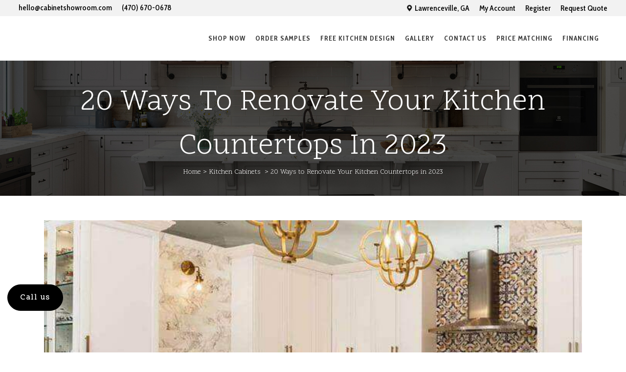

--- FILE ---
content_type: text/html; charset=UTF-8
request_url: https://www.cabinetshowroom.com/2023/01/12/20-ways-to-renovate-your-kitchen-countertops-in-2023/
body_size: 36189
content:
<!DOCTYPE html>
<html dir="ltr" lang="en-US" prefix="og: https://ogp.me/ns#">
<head><meta charset="UTF-8" /><script>if(navigator.userAgent.match(/MSIE|Internet Explorer/i)||navigator.userAgent.match(/Trident\/7\..*?rv:11/i)){var href=document.location.href;if(!href.match(/[?&]nowprocket/)){if(href.indexOf("?")==-1){if(href.indexOf("#")==-1){document.location.href=href+"?nowprocket=1"}else{document.location.href=href.replace("#","?nowprocket=1#")}}else{if(href.indexOf("#")==-1){document.location.href=href+"&nowprocket=1"}else{document.location.href=href.replace("#","&nowprocket=1#")}}}}</script><script>class RocketLazyLoadScripts{constructor(e){this.triggerEvents=e,this.eventOptions={passive:!0},this.userEventHandler=this.triggerListener.bind(this),this.delayedScripts={normal:[],async:[],defer:[]},this.allJQueries=[]}_addUserInteractionListener(e){this.triggerEvents.forEach((t=>window.addEventListener(t,e.userEventHandler,e.eventOptions)))}_removeUserInteractionListener(e){this.triggerEvents.forEach((t=>window.removeEventListener(t,e.userEventHandler,e.eventOptions)))}_interceptClicks(e){e.interceptedClicks=[],e.clickHandler=e._saveClicks.bind(e),window.addEventListener("click",e.clickHandler)}_saveClicks(e){this.interceptedClicks.push(e),e.target.matches('a[href="#"], a[href="#"] *')&&e.preventDefault()}_replayClicks(){window.removeEventListener("click",this.clickHandler),this.interceptedClicks.forEach((e=>{e.target.dispatchEvent(new MouseEvent("click",{view:e.view,bubbles:!0,cancelable:!0}))}))}triggerListener(){this._removeUserInteractionListener(this),"loading"===document.readyState?document.addEventListener("DOMContentLoaded",this._loadEverythingNow.bind(this)):this._loadEverythingNow()}async _loadEverythingNow(){this._delayEventListeners(),this._delayJQueryReady(this),this._handleDocumentWrite(),this._registerAllDelayedScripts(),this._preloadAllScripts(),await this._loadScriptsFromList(this.delayedScripts.normal),await this._loadScriptsFromList(this.delayedScripts.defer),await this._loadScriptsFromList(this.delayedScripts.async),await this._triggerDOMContentLoaded(),await this._triggerWindowLoad(),window.dispatchEvent(new Event("rocket-allScriptsLoaded")),this._replayClicks()}_registerAllDelayedScripts(){document.querySelectorAll("script[type=rocketlazyloadscript]").forEach((e=>{e.hasAttribute("src")?e.hasAttribute("async")&&!1!==e.async?this.delayedScripts.async.push(e):e.hasAttribute("defer")&&!1!==e.defer||"module"===e.getAttribute("data-rocket-type")?this.delayedScripts.defer.push(e):this.delayedScripts.normal.push(e):this.delayedScripts.normal.push(e)}))}async _transformScript(e){return await this._requestAnimFrame(),new Promise((t=>{const n=document.createElement("script");[...e.attributes].forEach((e=>{let t=e.nodeName;"type"!==t&&("data-rocket-type"===t&&(t="type"),n.setAttribute(t,e.nodeValue))})),e.hasAttribute("src")?(n.addEventListener("load",t),n.addEventListener("error",t)):(n.text=e.text,t()),e.parentNode.replaceChild(n,e)}))}async _loadScriptsFromList(e){const t=e.shift();return t?(await this._transformScript(t),this._loadScriptsFromList(e)):Promise.resolve()}_preloadAllScripts(){var e=document.createDocumentFragment();[...this.delayedScripts.normal,...this.delayedScripts.defer,...this.delayedScripts.async].forEach((t=>{const n=t.getAttribute("src");if(n){const t=document.createElement("link");t.href=n,t.rel="preload",t.as="script",e.appendChild(t)}})),document.head.appendChild(e)}_delayEventListeners(){let e={};function t(t,n){!function(t){function n(n){return e[t].eventsToRewrite.indexOf(n)>=0?"rocket-"+n:n}e[t]||(e[t]={originalFunctions:{add:t.addEventListener,remove:t.removeEventListener},eventsToRewrite:[]},t.addEventListener=function(){arguments[0]=n(arguments[0]),e[t].originalFunctions.add.apply(t,arguments)},t.removeEventListener=function(){arguments[0]=n(arguments[0]),e[t].originalFunctions.remove.apply(t,arguments)})}(t),e[t].eventsToRewrite.push(n)}function n(e,t){let n=e[t];Object.defineProperty(e,t,{get:()=>n||function(){},set(i){e["rocket"+t]=n=i}})}t(document,"DOMContentLoaded"),t(window,"DOMContentLoaded"),t(window,"load"),t(window,"pageshow"),t(document,"readystatechange"),n(document,"onreadystatechange"),n(window,"onload"),n(window,"onpageshow")}_delayJQueryReady(e){let t=window.jQuery;Object.defineProperty(window,"jQuery",{get:()=>t,set(n){if(n&&n.fn&&!e.allJQueries.includes(n)){n.fn.ready=n.fn.init.prototype.ready=function(t){e.domReadyFired?t.bind(document)(n):document.addEventListener("rocket-DOMContentLoaded",(()=>t.bind(document)(n)))};const t=n.fn.on;n.fn.on=n.fn.init.prototype.on=function(){if(this[0]===window){function e(e){return e.split(" ").map((e=>"load"===e||0===e.indexOf("load.")?"rocket-jquery-load":e)).join(" ")}"string"==typeof arguments[0]||arguments[0]instanceof String?arguments[0]=e(arguments[0]):"object"==typeof arguments[0]&&Object.keys(arguments[0]).forEach((t=>{delete Object.assign(arguments[0],{[e(t)]:arguments[0][t]})[t]}))}return t.apply(this,arguments),this},e.allJQueries.push(n)}t=n}})}async _triggerDOMContentLoaded(){this.domReadyFired=!0,await this._requestAnimFrame(),document.dispatchEvent(new Event("rocket-DOMContentLoaded")),await this._requestAnimFrame(),window.dispatchEvent(new Event("rocket-DOMContentLoaded")),await this._requestAnimFrame(),document.dispatchEvent(new Event("rocket-readystatechange")),await this._requestAnimFrame(),document.rocketonreadystatechange&&document.rocketonreadystatechange()}async _triggerWindowLoad(){await this._requestAnimFrame(),window.dispatchEvent(new Event("rocket-load")),await this._requestAnimFrame(),window.rocketonload&&window.rocketonload(),await this._requestAnimFrame(),this.allJQueries.forEach((e=>e(window).trigger("rocket-jquery-load"))),window.dispatchEvent(new Event("rocket-pageshow")),await this._requestAnimFrame(),window.rocketonpageshow&&window.rocketonpageshow()}_handleDocumentWrite(){const e=new Map;document.write=document.writeln=function(t){const n=document.currentScript,i=document.createRange(),r=n.parentElement;let a=e.get(n);void 0===a&&(a=n.nextSibling,e.set(n,a));const s=document.createDocumentFragment();i.setStart(s,0),s.appendChild(i.createContextualFragment(t)),r.insertBefore(s,a)}}async _requestAnimFrame(){return new Promise((e=>requestAnimationFrame(e)))}static run(){const e=new RocketLazyLoadScripts(["keydown","mousedown","mousemove","touchmove","touchstart","touchend","wheel"]);e._addUserInteractionListener(e),e._interceptClicks(e)}}RocketLazyLoadScripts.run();</script>
	
	
				<meta name="viewport"content="width=device-width, initial-scale=1.0, maximum-scale=1.0, user-scalable=0"/>
		
            
                        <link rel="shortcut icon" type="image/x-icon" href="https://www.cabinetshowroom.com/wp-content/uploads/2022/04/cs-fav.png">
            <link rel="apple-touch-icon" href="https://www.cabinetshowroom.com/wp-content/uploads/2022/04/cs-fav.png"/>
        
	<link rel="profile" href="http://gmpg.org/xfn/11" />
	<link rel="pingback" href="https://www.cabinetshowroom.com/xmlrpc.php" />

	<title>20 Ways to Renovate Your Kitchen Countertops in 2023 | Cabinet Showroom</title><link rel="preload" as="style" href="https://fonts.googleapis.com/css?family=Raleway%3A100%2C200%2C300%2C400%2C500%2C600%2C700%2C800%2C900%2C100italic%2C300italic%2C400italic%2C700italic%7CScope%20One%3A100%2C200%2C300%2C400%2C500%2C600%2C700%2C800%2C900%2C100italic%2C300italic%2C400italic%2C700italic%7CCabin%20Condensed%3A100%2C200%2C300%2C400%2C500%2C600%2C700%2C800%2C900%2C100italic%2C300italic%2C400italic%2C700italic&#038;subset=latin%2Clatin-ext&#038;display=swap" /><link rel="stylesheet" href="https://fonts.googleapis.com/css?family=Raleway%3A100%2C200%2C300%2C400%2C500%2C600%2C700%2C800%2C900%2C100italic%2C300italic%2C400italic%2C700italic%7CScope%20One%3A100%2C200%2C300%2C400%2C500%2C600%2C700%2C800%2C900%2C100italic%2C300italic%2C400italic%2C700italic%7CCabin%20Condensed%3A100%2C200%2C300%2C400%2C500%2C600%2C700%2C800%2C900%2C100italic%2C300italic%2C400italic%2C700italic&#038;subset=latin%2Clatin-ext&#038;display=swap" media="print" onload="this.media='all'" /><noscript><link rel="stylesheet" href="https://fonts.googleapis.com/css?family=Raleway%3A100%2C200%2C300%2C400%2C500%2C600%2C700%2C800%2C900%2C100italic%2C300italic%2C400italic%2C700italic%7CScope%20One%3A100%2C200%2C300%2C400%2C500%2C600%2C700%2C800%2C900%2C100italic%2C300italic%2C400italic%2C700italic%7CCabin%20Condensed%3A100%2C200%2C300%2C400%2C500%2C600%2C700%2C800%2C900%2C100italic%2C300italic%2C400italic%2C700italic&#038;subset=latin%2Clatin-ext&#038;display=swap" /></noscript><link rel="stylesheet" href="https://www.cabinetshowroom.com/wp-content/cache/min/1/41ef84d6e98ba33faaa1b5af9afc86ee.css" media="all" data-minify="1" />

		<!-- All in One SEO 4.6.8.1 - aioseo.com -->
		<meta name="description" content="Discover 20 innovative ways to transform your kitchen countertops in 2023. From trendy materials to stylish designs, revamp your space today!" />
		<meta name="robots" content="max-image-preview:large" />
		<meta name="keywords" content="kitchen countertops,kitchen countertops replacement,granite kitchen countertops,kitchen countertop ideas,kitchen renovation,kitchen renovation cost" />
		<link rel="canonical" href="https://www.cabinetshowroom.com/2023/01/12/20-ways-to-renovate-your-kitchen-countertops-in-2023/" />
		<meta name="generator" content="All in One SEO (AIOSEO) 4.6.8.1" />

		<meta name="facebook-domain-verification" content="ezt0m9i4ek2wqwumvqb70nd2noie8w" />

<!-- CAB-307 -->
<!-- Google Tag Manager -->
<script type="rocketlazyloadscript">(function(w,d,s,l,i){w[l]=w[l]||[];w[l].push({'gtm.start':
new Date().getTime(),event:'gtm.js'});var f=d.getElementsByTagName(s)[0],
j=d.createElement(s),dl=l!='dataLayer'?'&l='+l:'';j.async=true;j.src=
'https://www.googletagmanager.com/gtm.js?id='+i+dl;f.parentNode.insertBefore(j,f);
})(window,document,'script','dataLayer','GTM-TC4KDVCC');</script>
<!-- End Google Tag Manager -->

<!-- CAB-354 -->
<!-- Global site tag (gtag.js) - Google Ads: 10907391209 -->
<script type="rocketlazyloadscript" async src="https://www.googletagmanager.com/gtag/js?id=AW-10907391209"></script>
<script type="rocketlazyloadscript">
window.dataLayer = window.dataLayer || [];
function gtag(){dataLayer.push(arguments);}
gtag('js', new Date());

gtag('config', 'AW-10907391209');
</script>


<!-- KSC-165 -->
<script type="rocketlazyloadscript"> (function(w,d,t,r,u) { var f,n,i; w[u]=w[u]||[],f=function() { var o={ti:"27024875"}; o.q=w[u],w[u]=new UET(o),w[u].push("pageLoad") }, n=d.createElement(t),n.src=r,n.async=1,n.onload=n.onreadystatechange=function() { var s=this.readyState; s&&s!=="loaded"&&s!=="complete"||(f(),n.onload=n.onreadystatechange=null) }, i=d.getElementsByTagName(t)[0],i.parentNode.insertBefore(n,i) }) (window,document,"script","//bat.bing.com/bat.js","uetq"); </script>

<script type="rocketlazyloadscript">(function(w,d,t,r,u){var f,n,i;w[u]=w[u]||[],f=function(){var o={ti:"27024871"};o.q=w[u],w[u]=new UET(o),w[u].push("pageLoad")},n=d.createElement(t),n.src=r,n.async=1,n.onload=n.onreadystatechange=function(){var s=this.readyState;s&&s!=="loaded"&&s!=="complete"||(f(),n.onload=n.onreadystatechange=null)},i=d.getElementsByTagName(t)[0],i.parentNode.insertBefore(n,i)})(window,document,"script","//bat.bing.com/bat.js","uetq");</script>

<!-- CAB-339 -->
<script type="rocketlazyloadscript" data-rocket-type="text/javascript">
window.addEventListener('load', (event) => {
if(document.body.className.match('page-id-1678')) {
gtag('event', 'conversion', {'send_to': 'AW-10907391209/cQRVCPuWzb0YEOmphtEo'});
}
});
</script>
		<meta property="og:locale" content="en_US" />
		<meta property="og:site_name" content="Cabinet Showroom -" />
		<meta property="og:type" content="article" />
		<meta property="og:title" content="20 Ways to Renovate Your Kitchen Countertops in 2023 | Cabinet Showroom" />
		<meta property="og:description" content="Discover 20 innovative ways to transform your kitchen countertops in 2023. From trendy materials to stylish designs, revamp your space today!" />
		<meta property="og:url" content="https://www.cabinetshowroom.com/2023/01/12/20-ways-to-renovate-your-kitchen-countertops-in-2023/" />
		<meta property="article:published_time" content="2023-01-12T09:48:38+00:00" />
		<meta property="article:modified_time" content="2024-08-23T09:51:30+00:00" />
		<meta name="twitter:card" content="summary" />
		<meta name="twitter:title" content="20 Ways to Renovate Your Kitchen Countertops in 2023 | Cabinet Showroom" />
		<meta name="twitter:description" content="Discover 20 innovative ways to transform your kitchen countertops in 2023. From trendy materials to stylish designs, revamp your space today!" />
		<script type="application/ld+json" class="aioseo-schema">
			{"@context":"https:\/\/schema.org","@graph":[{"@type":"BlogPosting","@id":"https:\/\/www.cabinetshowroom.com\/2023\/01\/12\/20-ways-to-renovate-your-kitchen-countertops-in-2023\/#blogposting","name":"20 Ways to Renovate Your Kitchen Countertops in 2023 | Cabinet Showroom","headline":"20 Ways to Renovate Your Kitchen Countertops in 2023","author":{"@id":"https:\/\/www.cabinetshowroom.com\/author\/admin\/#author"},"publisher":{"@id":"https:\/\/www.cabinetshowroom.com\/#organization"},"image":{"@type":"ImageObject","url":"https:\/\/www.cabinetshowroom.com\/wp-content\/uploads\/2023\/01\/Dec-Blog-V1-700x525-1.jpg","width":700,"height":525,"caption":"Countertops Renovation"},"datePublished":"2023-01-12T04:48:38-05:00","dateModified":"2024-08-23T05:51:30-04:00","inLanguage":"en-US","mainEntityOfPage":{"@id":"https:\/\/www.cabinetshowroom.com\/2023\/01\/12\/20-ways-to-renovate-your-kitchen-countertops-in-2023\/#webpage"},"isPartOf":{"@id":"https:\/\/www.cabinetshowroom.com\/2023\/01\/12\/20-ways-to-renovate-your-kitchen-countertops-in-2023\/#webpage"},"articleSection":"Kitchen Cabinets"},{"@type":"BreadcrumbList","@id":"https:\/\/www.cabinetshowroom.com\/2023\/01\/12\/20-ways-to-renovate-your-kitchen-countertops-in-2023\/#breadcrumblist","itemListElement":[{"@type":"ListItem","@id":"https:\/\/www.cabinetshowroom.com\/#listItem","position":1,"name":"Home","item":"https:\/\/www.cabinetshowroom.com\/","nextItem":"https:\/\/www.cabinetshowroom.com\/2023\/01\/12\/20-ways-to-renovate-your-kitchen-countertops-in-2023\/#listItem"},{"@type":"ListItem","@id":"https:\/\/www.cabinetshowroom.com\/2023\/01\/12\/20-ways-to-renovate-your-kitchen-countertops-in-2023\/#listItem","position":2,"name":"2023","item":"https:\/\/www.cabinetshowroom.com\/2023\/01\/12\/20-ways-to-renovate-your-kitchen-countertops-in-2023\/","nextItem":"https:\/\/www.cabinetshowroom.com\/2023\/01\/#listItem","previousItem":"https:\/\/www.cabinetshowroom.com\/#listItem"},{"@type":"ListItem","@id":"https:\/\/www.cabinetshowroom.com\/2023\/01\/#listItem","position":3,"name":"January","item":"https:\/\/www.cabinetshowroom.com\/2023\/01\/","nextItem":"https:\/\/www.cabinetshowroom.com\/2023\/01\/12\/#listItem","previousItem":"https:\/\/www.cabinetshowroom.com\/2023\/01\/12\/20-ways-to-renovate-your-kitchen-countertops-in-2023\/#listItem"},{"@type":"ListItem","@id":"https:\/\/www.cabinetshowroom.com\/2023\/01\/12\/#listItem","position":4,"name":"12","item":"https:\/\/www.cabinetshowroom.com\/2023\/01\/12\/","nextItem":"https:\/\/www.cabinetshowroom.com\/2023\/01\/12\/20-ways-to-renovate-your-kitchen-countertops-in-2023\/#listItem","previousItem":"https:\/\/www.cabinetshowroom.com\/2023\/01\/#listItem"},{"@type":"ListItem","@id":"https:\/\/www.cabinetshowroom.com\/2023\/01\/12\/20-ways-to-renovate-your-kitchen-countertops-in-2023\/#listItem","position":5,"name":"20 Ways to Renovate Your Kitchen Countertops in 2023","previousItem":"https:\/\/www.cabinetshowroom.com\/2023\/01\/12\/#listItem"}]},{"@type":"Organization","@id":"https:\/\/www.cabinetshowroom.com\/#organization","name":"Cabinetshowroom","url":"https:\/\/www.cabinetshowroom.com\/"},{"@type":"Person","@id":"https:\/\/www.cabinetshowroom.com\/author\/admin\/#author","url":"https:\/\/www.cabinetshowroom.com\/author\/admin\/","name":"admin","image":{"@type":"ImageObject","@id":"https:\/\/www.cabinetshowroom.com\/2023\/01\/12\/20-ways-to-renovate-your-kitchen-countertops-in-2023\/#authorImage","url":"https:\/\/secure.gravatar.com\/avatar\/d67aafeb13fc85defcb73a8f607cfecb?s=96&d=mm&r=g","width":96,"height":96,"caption":"admin"}},{"@type":"WebPage","@id":"https:\/\/www.cabinetshowroom.com\/2023\/01\/12\/20-ways-to-renovate-your-kitchen-countertops-in-2023\/#webpage","url":"https:\/\/www.cabinetshowroom.com\/2023\/01\/12\/20-ways-to-renovate-your-kitchen-countertops-in-2023\/","name":"20 Ways to Renovate Your Kitchen Countertops in 2023 | Cabinet Showroom","description":"Discover 20 innovative ways to transform your kitchen countertops in 2023. From trendy materials to stylish designs, revamp your space today!","inLanguage":"en-US","isPartOf":{"@id":"https:\/\/www.cabinetshowroom.com\/#website"},"breadcrumb":{"@id":"https:\/\/www.cabinetshowroom.com\/2023\/01\/12\/20-ways-to-renovate-your-kitchen-countertops-in-2023\/#breadcrumblist"},"author":{"@id":"https:\/\/www.cabinetshowroom.com\/author\/admin\/#author"},"creator":{"@id":"https:\/\/www.cabinetshowroom.com\/author\/admin\/#author"},"image":{"@type":"ImageObject","url":"https:\/\/www.cabinetshowroom.com\/wp-content\/uploads\/2023\/01\/Dec-Blog-V1-700x525-1.jpg","@id":"https:\/\/www.cabinetshowroom.com\/2023\/01\/12\/20-ways-to-renovate-your-kitchen-countertops-in-2023\/#mainImage","width":700,"height":525,"caption":"Countertops Renovation"},"primaryImageOfPage":{"@id":"https:\/\/www.cabinetshowroom.com\/2023\/01\/12\/20-ways-to-renovate-your-kitchen-countertops-in-2023\/#mainImage"},"datePublished":"2023-01-12T04:48:38-05:00","dateModified":"2024-08-23T05:51:30-04:00"},{"@type":"WebSite","@id":"https:\/\/www.cabinetshowroom.com\/#website","url":"https:\/\/www.cabinetshowroom.com\/","name":"Cabinet Showroom","inLanguage":"en-US","publisher":{"@id":"https:\/\/www.cabinetshowroom.com\/#organization"}}]}
		</script>
		<!-- All in One SEO -->

<script type="rocketlazyloadscript" data-rocket-type='application/javascript'  id='pys-version-script'>console.log('PixelYourSite Free version 9.7.1');</script>
<link rel='dns-prefetch' href='//www.cabinetshowroom.com' />
<link rel='dns-prefetch' href='//maps.googleapis.com' />
<link rel='dns-prefetch' href='//a.omappapi.com' />
<link rel='dns-prefetch' href='//fonts.googleapis.com' />
<link href='https://fonts.gstatic.com' crossorigin rel='preconnect' />
<link rel="alternate" type="application/rss+xml" title="Cabinet Showroom &raquo; Feed" href="https://www.cabinetshowroom.com/feed/" />
<link rel="alternate" type="application/rss+xml" title="Cabinet Showroom &raquo; Comments Feed" href="https://www.cabinetshowroom.com/comments/feed/" />
<link rel="alternate" type="application/rss+xml" title="Cabinet Showroom &raquo; 20 Ways to Renovate Your Kitchen Countertops in 2023 Comments Feed" href="https://www.cabinetshowroom.com/2023/01/12/20-ways-to-renovate-your-kitchen-countertops-in-2023/feed/" />
<style id='wp-emoji-styles-inline-css' type='text/css'>

	img.wp-smiley, img.emoji {
		display: inline !important;
		border: none !important;
		box-shadow: none !important;
		height: 1em !important;
		width: 1em !important;
		margin: 0 0.07em !important;
		vertical-align: -0.1em !important;
		background: none !important;
		padding: 0 !important;
	}
</style>

<style id='classic-theme-styles-inline-css' type='text/css'>
/*! This file is auto-generated */
.wp-block-button__link{color:#fff;background-color:#32373c;border-radius:9999px;box-shadow:none;text-decoration:none;padding:calc(.667em + 2px) calc(1.333em + 2px);font-size:1.125em}.wp-block-file__button{background:#32373c;color:#fff;text-decoration:none}
</style>
<style id='global-styles-inline-css' type='text/css'>
:root{--wp--preset--aspect-ratio--square: 1;--wp--preset--aspect-ratio--4-3: 4/3;--wp--preset--aspect-ratio--3-4: 3/4;--wp--preset--aspect-ratio--3-2: 3/2;--wp--preset--aspect-ratio--2-3: 2/3;--wp--preset--aspect-ratio--16-9: 16/9;--wp--preset--aspect-ratio--9-16: 9/16;--wp--preset--color--black: #000000;--wp--preset--color--cyan-bluish-gray: #abb8c3;--wp--preset--color--white: #ffffff;--wp--preset--color--pale-pink: #f78da7;--wp--preset--color--vivid-red: #cf2e2e;--wp--preset--color--luminous-vivid-orange: #ff6900;--wp--preset--color--luminous-vivid-amber: #fcb900;--wp--preset--color--light-green-cyan: #7bdcb5;--wp--preset--color--vivid-green-cyan: #00d084;--wp--preset--color--pale-cyan-blue: #8ed1fc;--wp--preset--color--vivid-cyan-blue: #0693e3;--wp--preset--color--vivid-purple: #9b51e0;--wp--preset--gradient--vivid-cyan-blue-to-vivid-purple: linear-gradient(135deg,rgba(6,147,227,1) 0%,rgb(155,81,224) 100%);--wp--preset--gradient--light-green-cyan-to-vivid-green-cyan: linear-gradient(135deg,rgb(122,220,180) 0%,rgb(0,208,130) 100%);--wp--preset--gradient--luminous-vivid-amber-to-luminous-vivid-orange: linear-gradient(135deg,rgba(252,185,0,1) 0%,rgba(255,105,0,1) 100%);--wp--preset--gradient--luminous-vivid-orange-to-vivid-red: linear-gradient(135deg,rgba(255,105,0,1) 0%,rgb(207,46,46) 100%);--wp--preset--gradient--very-light-gray-to-cyan-bluish-gray: linear-gradient(135deg,rgb(238,238,238) 0%,rgb(169,184,195) 100%);--wp--preset--gradient--cool-to-warm-spectrum: linear-gradient(135deg,rgb(74,234,220) 0%,rgb(151,120,209) 20%,rgb(207,42,186) 40%,rgb(238,44,130) 60%,rgb(251,105,98) 80%,rgb(254,248,76) 100%);--wp--preset--gradient--blush-light-purple: linear-gradient(135deg,rgb(255,206,236) 0%,rgb(152,150,240) 100%);--wp--preset--gradient--blush-bordeaux: linear-gradient(135deg,rgb(254,205,165) 0%,rgb(254,45,45) 50%,rgb(107,0,62) 100%);--wp--preset--gradient--luminous-dusk: linear-gradient(135deg,rgb(255,203,112) 0%,rgb(199,81,192) 50%,rgb(65,88,208) 100%);--wp--preset--gradient--pale-ocean: linear-gradient(135deg,rgb(255,245,203) 0%,rgb(182,227,212) 50%,rgb(51,167,181) 100%);--wp--preset--gradient--electric-grass: linear-gradient(135deg,rgb(202,248,128) 0%,rgb(113,206,126) 100%);--wp--preset--gradient--midnight: linear-gradient(135deg,rgb(2,3,129) 0%,rgb(40,116,252) 100%);--wp--preset--font-size--small: 13px;--wp--preset--font-size--medium: 20px;--wp--preset--font-size--large: 36px;--wp--preset--font-size--x-large: 42px;--wp--preset--spacing--20: 0.44rem;--wp--preset--spacing--30: 0.67rem;--wp--preset--spacing--40: 1rem;--wp--preset--spacing--50: 1.5rem;--wp--preset--spacing--60: 2.25rem;--wp--preset--spacing--70: 3.38rem;--wp--preset--spacing--80: 5.06rem;--wp--preset--shadow--natural: 6px 6px 9px rgba(0, 0, 0, 0.2);--wp--preset--shadow--deep: 12px 12px 50px rgba(0, 0, 0, 0.4);--wp--preset--shadow--sharp: 6px 6px 0px rgba(0, 0, 0, 0.2);--wp--preset--shadow--outlined: 6px 6px 0px -3px rgba(255, 255, 255, 1), 6px 6px rgba(0, 0, 0, 1);--wp--preset--shadow--crisp: 6px 6px 0px rgba(0, 0, 0, 1);}:where(.is-layout-flex){gap: 0.5em;}:where(.is-layout-grid){gap: 0.5em;}body .is-layout-flex{display: flex;}.is-layout-flex{flex-wrap: wrap;align-items: center;}.is-layout-flex > :is(*, div){margin: 0;}body .is-layout-grid{display: grid;}.is-layout-grid > :is(*, div){margin: 0;}:where(.wp-block-columns.is-layout-flex){gap: 2em;}:where(.wp-block-columns.is-layout-grid){gap: 2em;}:where(.wp-block-post-template.is-layout-flex){gap: 1.25em;}:where(.wp-block-post-template.is-layout-grid){gap: 1.25em;}.has-black-color{color: var(--wp--preset--color--black) !important;}.has-cyan-bluish-gray-color{color: var(--wp--preset--color--cyan-bluish-gray) !important;}.has-white-color{color: var(--wp--preset--color--white) !important;}.has-pale-pink-color{color: var(--wp--preset--color--pale-pink) !important;}.has-vivid-red-color{color: var(--wp--preset--color--vivid-red) !important;}.has-luminous-vivid-orange-color{color: var(--wp--preset--color--luminous-vivid-orange) !important;}.has-luminous-vivid-amber-color{color: var(--wp--preset--color--luminous-vivid-amber) !important;}.has-light-green-cyan-color{color: var(--wp--preset--color--light-green-cyan) !important;}.has-vivid-green-cyan-color{color: var(--wp--preset--color--vivid-green-cyan) !important;}.has-pale-cyan-blue-color{color: var(--wp--preset--color--pale-cyan-blue) !important;}.has-vivid-cyan-blue-color{color: var(--wp--preset--color--vivid-cyan-blue) !important;}.has-vivid-purple-color{color: var(--wp--preset--color--vivid-purple) !important;}.has-black-background-color{background-color: var(--wp--preset--color--black) !important;}.has-cyan-bluish-gray-background-color{background-color: var(--wp--preset--color--cyan-bluish-gray) !important;}.has-white-background-color{background-color: var(--wp--preset--color--white) !important;}.has-pale-pink-background-color{background-color: var(--wp--preset--color--pale-pink) !important;}.has-vivid-red-background-color{background-color: var(--wp--preset--color--vivid-red) !important;}.has-luminous-vivid-orange-background-color{background-color: var(--wp--preset--color--luminous-vivid-orange) !important;}.has-luminous-vivid-amber-background-color{background-color: var(--wp--preset--color--luminous-vivid-amber) !important;}.has-light-green-cyan-background-color{background-color: var(--wp--preset--color--light-green-cyan) !important;}.has-vivid-green-cyan-background-color{background-color: var(--wp--preset--color--vivid-green-cyan) !important;}.has-pale-cyan-blue-background-color{background-color: var(--wp--preset--color--pale-cyan-blue) !important;}.has-vivid-cyan-blue-background-color{background-color: var(--wp--preset--color--vivid-cyan-blue) !important;}.has-vivid-purple-background-color{background-color: var(--wp--preset--color--vivid-purple) !important;}.has-black-border-color{border-color: var(--wp--preset--color--black) !important;}.has-cyan-bluish-gray-border-color{border-color: var(--wp--preset--color--cyan-bluish-gray) !important;}.has-white-border-color{border-color: var(--wp--preset--color--white) !important;}.has-pale-pink-border-color{border-color: var(--wp--preset--color--pale-pink) !important;}.has-vivid-red-border-color{border-color: var(--wp--preset--color--vivid-red) !important;}.has-luminous-vivid-orange-border-color{border-color: var(--wp--preset--color--luminous-vivid-orange) !important;}.has-luminous-vivid-amber-border-color{border-color: var(--wp--preset--color--luminous-vivid-amber) !important;}.has-light-green-cyan-border-color{border-color: var(--wp--preset--color--light-green-cyan) !important;}.has-vivid-green-cyan-border-color{border-color: var(--wp--preset--color--vivid-green-cyan) !important;}.has-pale-cyan-blue-border-color{border-color: var(--wp--preset--color--pale-cyan-blue) !important;}.has-vivid-cyan-blue-border-color{border-color: var(--wp--preset--color--vivid-cyan-blue) !important;}.has-vivid-purple-border-color{border-color: var(--wp--preset--color--vivid-purple) !important;}.has-vivid-cyan-blue-to-vivid-purple-gradient-background{background: var(--wp--preset--gradient--vivid-cyan-blue-to-vivid-purple) !important;}.has-light-green-cyan-to-vivid-green-cyan-gradient-background{background: var(--wp--preset--gradient--light-green-cyan-to-vivid-green-cyan) !important;}.has-luminous-vivid-amber-to-luminous-vivid-orange-gradient-background{background: var(--wp--preset--gradient--luminous-vivid-amber-to-luminous-vivid-orange) !important;}.has-luminous-vivid-orange-to-vivid-red-gradient-background{background: var(--wp--preset--gradient--luminous-vivid-orange-to-vivid-red) !important;}.has-very-light-gray-to-cyan-bluish-gray-gradient-background{background: var(--wp--preset--gradient--very-light-gray-to-cyan-bluish-gray) !important;}.has-cool-to-warm-spectrum-gradient-background{background: var(--wp--preset--gradient--cool-to-warm-spectrum) !important;}.has-blush-light-purple-gradient-background{background: var(--wp--preset--gradient--blush-light-purple) !important;}.has-blush-bordeaux-gradient-background{background: var(--wp--preset--gradient--blush-bordeaux) !important;}.has-luminous-dusk-gradient-background{background: var(--wp--preset--gradient--luminous-dusk) !important;}.has-pale-ocean-gradient-background{background: var(--wp--preset--gradient--pale-ocean) !important;}.has-electric-grass-gradient-background{background: var(--wp--preset--gradient--electric-grass) !important;}.has-midnight-gradient-background{background: var(--wp--preset--gradient--midnight) !important;}.has-small-font-size{font-size: var(--wp--preset--font-size--small) !important;}.has-medium-font-size{font-size: var(--wp--preset--font-size--medium) !important;}.has-large-font-size{font-size: var(--wp--preset--font-size--large) !important;}.has-x-large-font-size{font-size: var(--wp--preset--font-size--x-large) !important;}
:where(.wp-block-post-template.is-layout-flex){gap: 1.25em;}:where(.wp-block-post-template.is-layout-grid){gap: 1.25em;}
:where(.wp-block-columns.is-layout-flex){gap: 2em;}:where(.wp-block-columns.is-layout-grid){gap: 2em;}
:root :where(.wp-block-pullquote){font-size: 1.5em;line-height: 1.6;}
</style>




<style id='rs-plugin-settings-inline-css' type='text/css'>
#rs-demo-id {}
</style>











<style id='bridge-stylesheet-inline-css' type='text/css'>
   .postid-1601.disabled_footer_top .footer_top_holder, .postid-1601.disabled_footer_bottom .footer_bottom_holder { display: none;}


</style>




<style id='bridge-style-dynamic-responsive-inline-css' type='text/css'>
.mobile-slider .wpb_revslider_element.wpb_content_element,.desktop-slider .wpb_revslider_element.wpb_content_element{min-height:300px;}
.contact-form-box {
display: flex;
    align-items: center;}
body .has_top.scroll_header_top_area.stick.scrolled_not_transparent.with_border.page_header.sticky.sticky_animate { top:45px !important; }
.finance-partner-sec { display:none; }
.service-connect-ban-mob { display:none; }
.common-cms-btn.elementor-widget.elementor-widget-button .elementor-button-link.elementor-button { text-shadow: none; }
.common-cms-btn.elementor-widget.elementor-widget-button .elementor-button-link.elementor-button:hover { text-shadow: none; }
.header_top .right .custom-cms-menu { display:none; }

.common-list li { font-family: 'Scope One', sans-serif;    font-weight: 500; }
.breadpay-sec {     max-width: 600px;    margin: 0 auto; box-shadow:3px 3px 10px #c7c7c7, -12px -23px 31px #ffffff;   border-radius: 10px; }
.breadbanner { position:relative; }
.cms-page-content a { font-weight:700; }

.hero-bannercontent { position: absolute;  bottom: 55px;  max-width: 1000px; left: 3%; background: #f4f4f4;
    padding: 60px; }
.hero-bannercontent h2 { font-size: 54px; line-height: 70px;     margin-bottom: 15px; }
.hero-bannercontent p { font-size: 28px; line-height: 46px; margin-bottom: 20px; }
.hero-bannercontent .elementor-button-link {     font-family: "Roboto", Sans-serif; font-size: 17px;
    font-weight: 500;  line-height: 34px;    background-color: #000000; border-radius: 50px 50px 50px 50px;    padding: 14px 42px 14px 42px; }
    .hero-bannercontent .elementor-button-link:hover { background-color: #fff; color:#000; }
.breadbanner.elementor-column .elementor-element-populated .elementor-widget:not(:last-child) {     margin-bottom: 0; }

.breadbanner img { width:100% }


header.sticky .header_fixed_right_area, header.sticky .header_top { display: block; }
.cab-custom-blog  ul  { list-style: none; list-style-position: outside;  font-size: 16px; line-height: 26px; font-weight: 500;}
.cab-custom-blog  ul.text-custom-list li { list-style: none; list-style-position: outside;  font-size: 16px; line-height: 26px; font-weight: 500;     font-family: 'Scope One'; }
  .procrons {
    width: 100%;
    border-collapse: collapse;
    margin: 20px 0px;
  }

  .procrons th, .procrons td {
    border: 1px solid #dddddd;
    padding: 8px;
    text-align: center;
width:50%
  }
  .procrons tr:nth-child(even) {
    background-color: #f2f2f2;
  }

#tpbr_box {
    font-size: 17px !important;
    font-family: 'Scope One' !important;
    font-weight: 700 !important;
}
.blog_feb27 li { color:#000;     font-family: "Scope One", Sans-serif; }

.post-template-default ul {margin-bottom: 20px;}
.page-id-202 .box-1:hover .elementor-widget-wrap.elementor-element-populated { background:#000; }
.page-id-202 .box-1:hover .elementor-icon-wrapper .elementor-icon path{ fill: #fff !important; }
.page-id-202 .box-1:hover .elementor-widget-container h3 a { color:#fff; }
.page-id-202 .box-1:hover .elementor-widget-container p a{ color:#fff; }
.page-id-202 .box-1 .elementor-widget-wrap.elementor-element-populated{ border-radius: 10px; padding:20px;}


.page-id-202 .box-2 .elementor-icon svg{ fill:#000 !important ; } 
.page-id-202 .box-2:hover .elementor-widget-wrap.elementor-element-populated { background:#000 ; }
.page-id-202 .box-2:hover .elementor-icon path{ fill: #fff; }
.page-id-202 .box-2:hover .elementor-widget-container h3 a{ color:#fff; }
.page-id-202 .box-2:hover .elementor-widget-container p a{ color:#fff; }
.page-id-202 .box-2 .elementor-widget-wrap.elementor-element-populated{ border-radius: 10px; }


.page-id-202 .box-3 .elementor-icon path{ fill:#000; }
.page-id-202 .box-3:hover .elementor-widget-wrap.elementor-element-populated { background:#000; }
.page-id-202 .box-3:hover .elementor-icon path{ fill: #fff; }
.page-id-202 .box-3:hover .fa-clock:before{ color: #fff; }
.page-id-202 .box-3:hover .elementor-widget-container h3 a{ color:#fff; }
.page-id-202 .box-3:hover .elementor-widget-container p { color:#fff; }
.page-id-202 .box-3 .elementor-widget-wrap.elementor-element-populated{ border-radius: 10px; padding:20px;}
.elementor-202 .elementor-element.elementor-element-de14d8{ margin-bottom: -3px; }


.page-id-202 .box-4 .elementor-icon svg{ fill:#000 !important ; } 
.page-id-202 .box-4:hover .elementor-widget-wrap.elementor-element-populated { background:#000; }
.page-id-202 .box-4:hover .elementor-icon path{ fill: #fff; }
.page-id-202 .box-4:hover .elementor-widget-container h3 a{ color:#fff; }
.page-id-202 .box-4:hover .elementor-widget-container p a{ color:#fff; }
.page-id-202 .box-4 .elementor-widget-wrap.elementor-element-populated{ border-radius: 10px;  padding:20px;}







.page-template .who-are-block{ margin-top:0; }



.single-post .blog_single a{text-decoration:none  !important ;}
.elementor-tab-content { color:#000 !important; }
.home-upc-list { display:none; }


.header_top p {display: flex;    align-items: center;}



.map-block i {     max-width: 22px;    display: inline-block;    position: relative;    top: 5px; }
.mobile-map-icon { display:none; }
.call-link i { display:none; }
.call-link span { display:inline-block; }


.design-Consultation-list { list-style: none; display: flex; max-width:900px; margin:0px auto; flex-wrap: wrap; padding: 0 15px; }
		.design-Consultation-list li { width: 50%; padding: 0;     align-items: center;    justify-content: center; }
		.design-Consultation-list li:first-child .button-content, .design-Consultation-list li:nth-child(3) .button-content { margin-bottom: 0; }
		
		.design-Consultation-list li a { width: 100%; display: block; color: #000; text-decoration: none; padding: 35px 15px 20px; }
		.design-Consultation-list li a i {     width: 121px; height: 121px; border: 2px solid #3F3F3F; border-radius: 100%;
    display: flex;align-items: center; justify-content: center; text-align: center; margin: 0 auto 15px; }
		.design-Consultation-list li a i img { display: inline-block; }
		.design-Consultation-list .button-content { cursor: pointer; margin-bottom: 15px; display: block; text-align: center; }


		.sec-button { color: #ffffff;   font-family: 'Cabin Condensed', sans-serif;    border-color: #000000;    font-size: 16px;
    line-height: 44px;    height: 48px;    font-weight: 400;    background-color: #000000;    border-radius: 100px;    -moz-border-radius: 100px;    -webkit-border-radius: 100px;  letter-spacing: 0.36px;  text-transform: uppercase;   border-width: 1px;padding: 2px 32px;    display: inline-block;    text-align: center; }
    .sec-button:hover { background: #fff; color: #000; cursor: pointer; }
    .design-Consultation-list span { font-size: 18px; line-height: 22px; color: #000; letter-spacing: 0.36px; display: block; text-align: center; margin: 0; padding: 0; cursor: pointer; }


.calendly-block { position: relative; }
.partner-client-block li:first-child img { max-width: 110px; }
.partner-client-block li:nth-child(3) img { max-width: 200px; }
.calendly-block:after { content: ""; width: 100%; height: 100%; position: absolute; top:0; bottom: 0; left: 0; right: 0; background: rgba(255,255,255,0.5); }
.footer_top h2 { font-size: 20px; }
.partner-client-block {     display: flex;    align-items: center;    justify-content: center; }
.partner-client-block li {  padding-right: 30px; }
.partner-client-block li:last-child { padding-right: 0; }
.meet-team-inner .section_inner_margin {     display: flex;    flex-wrap: wrap; }
.meet-team-inner .section_inner_margin .team-outer { margin-bottom:30px; }
#back_to_top {     bottom: 95px; }
.team-column-block { display: flex; flex-wrap: wrap; align-items: center; padding: 20px;    background: #fff;    box-shadow: 4px 4px 25px rgb(0 0 0 / 20%);    border-radius: 6px;  }
.team-img { width: 40%; box-sizing: border-box; }
.team-content {     width: 60%;    box-sizing: border-box;  padding-left: 20px;  }
.team-content h3 {     font-size: 24px;    margin-bottom: 7px; }
.who-are-block { background:#eaeaea; margin:60px 0 0; padding:35px 0 50px;   }
.calendly-store {  display:block; padding:30px; text-align:center; }
.calendly-store span {    width: 33.33%;    padding: 0 15px;    font-size: 16px;    color: #000;    font-weight: 900;    text-transform: uppercase;} 
.calendly-store span.shop-expert {  color: #ffffff;       border-style: solid; font-family: 'Cabin Condensed', sans-serif;    border-color: #000000;    font-size: 16px;    line-height: 38px;    height: 38px;    font-weight: 700;    background-color: #000000;    border-radius: 50px;    -moz-border-radius: 50px;    -webkit-border-radius: 50px;    letter-spacing: 1.5px;    text-transform: uppercase;    border-width: 1px;    padding: 5px 70px;    width: auto;    }
.calendly-store span.shop-expert:hover { background:#fff; border-color:#000; color:#000; }


        @-webkit-keyframes blink {
          0% { background-color: #000; }
          50% { background-color: #9c9b9b; }
          100% { background-color: #000; }
        }

        @-moz-keyframes blink {
          0% { background-color: #000; }
          50% { background-color: #9c9b9b;  }
          100% { background-color: #000; }
        }

        @-o-keyframes blink {
          0% { background-color: #000; }
          50% { background-color: #9c9b9b;  }
          100% { background-color: #000; }
        }

        @keyframes blink {
          0% { background-color: #000; }
          50% { background-color: #9c9b9b;  }
          100% { background-color: #000; }
        }

.who-are-block .full_section_inner {     max-width: 1200px;    margin: 0 auto; padding:0 15px; }
.timer-main { background: #f9ab00; }
.calendly-block .section_inner .section_inner_margin { margin:0; }
.calendaly-content-list p { font-size:20px; line-height:26px; font-weight:900;  padding-top: 0;}
.calendaly-content-list a {     font-size: 18px;    font-weight: 700;    display: block;    flex-wrap: wrap;    align-items: center;    justify-content: center; }

.ceo-bd-img .peroffer { padding:0 4px 0 0; }
.ceo-bd-img .code:before {     color: #fff; padding: 0 4px 0 0;}
.time-inner { border-right-color: #fff; }
.drop_down .second .inner>ul, li.narrow .second .inner ul {background-color: #000000 !important;}
.drop_down .narrow .second .inner ul li a {padding-left: 10px !important;}
.footer_bottom_holder { position: relative;    z-index: 1; padding-bottom: 0; }
.mobile-slider { display:none; }
.finance-sticky-button { position: fixed; bottom: 85px; left: 15px; right: auto; background: #000; font-size: 16px; font-weight: 700; height: 42px; line-height: 42px; padding: 5px 25px; display: inline-block; letter-spacing: 1.5px; border-radius: 50px; color: #fff; z-index:99;     border: 1px solid #000; }
.footer_top a.finance-sticky-button:not(.qbutton) {     color: #fff !important; }
.finance-sticky-button:hover { background: #fff; color:#000 !important;  }
.footer_top a.finance-sticky-button:hover:not(.qbutton) {     color: #000 !important; }

.timing-content { font-style:italic; }
.timing-content span { font-size:38px; font-style:normal; }
.blog_slides .blog_text_holder  { height:auto;   transform: translateY(-50%);    cursor: pointer;   top: 50%;  padding:10px;     background: transparent;  box-sizing: border-box;}
.blog_slider .blog_slides li:hover .image a:after {  content:"";   position: absolute;    width: 100%;    height: 100%;      -webkit-transition: all 1s ease;    -moz-transition: all 1s ease;    transition: all 1s ease;    background-color: rgba(21,21,21,.58); top: 0; }
.gform_wrapper .ginput_container_select select { background: #fff !important;    height: 54px; }
body .gform_wrapper .gform_footer { margin-top:0 !important; padding-top:15px !important; }
body .gform_wrapper ul.gform_fields { background: #fff; display: flex;    flex-wrap: wrap; }
body .gform_wrapper  select { background: #fff;height: 42px;border: 1px solid #e2e2e2; font-size: 14px; }
body .gform_wrapper.contact-form_wrapper .contact-form select, body .gform_wrapper.contact-form_wrapper .contact-form textarea, body .gform_wrapper.request-quote_wrapper .request-quote select, body .gform_wrapper.request-quote_wrapper .request-quote textarea {  font-size: 14px;  font-family: 'Source Sans Pro',sans-serif; }
body .gform_wrapper .gform_footer input.button, body .gform_wrapper .gform_footer input[type=submit], body .gform_wrapper .gform_page_footer input.button, body .gform_wrapper .gform_page_footer input[type=submit] { background-color: #000;  border: 1px solid #000; color: #fff;  font-weight: 700;  text-transform: uppercase;  }
body .gform_wrapper input[type=submit]:hover, body .gform_wrapper input[type=button]:hover, body .gform_wrapper input[type=reset]:hover {
    background-color: #494949;  border-color: #494949; }
body .contact-form_wrapper.gform_wrapper ul.gform_fields li.name,body .contact-form_wrapper.gform_wrapper ul.gform_fields li.email,body .contact-form_wrapper.gform_wrapper ul.gform_fields li.phonenumber,body .contact-form_wrapper.gform_wrapper ul.gform_fields li.zipcode {  width: 50%; clear: none; float: left;  }
body .gform_wrapper input:not([type=radio]):not([type=checkbox]):not([type=submit]):not([type=button]):not([type=image]):not([type=file]), body .gform_wrapper textarea {
    border: 1px solid #e2e2e2;  padding: 10px !important; }
.gform_confirmation_message{ text-align: center;  color: green; font-weight: bold; padding: 10px; background: #fff; }
.header_top .right a, .header_top .left a { line-height: 32px; padding: 0 10px; }
.footer_bottom img{ vertical-align: middle; margin-left: 10px;width: 170px;  }
.cms-content li{ font-family: 'Scope One', sans-serif; color: #000; list-style-position: inside;  }
.cms-content ol{ list-style-position: inside; }
body .gform_wrapper .top_label div.ginput_container {margin-top: 0 !important;  }

.gform_wrapper li.gfield_error input:not([type=radio]):not([type=checkbox]):not([type=submit]):not([type=button]):not([type=image]):not([type=file]), .gform_wrapper li.gfield_error textarea {     border-color: #e2e2e2 !important; }
.gform_wrapper li.gfield.gfield_error.gfield_contains_required div.gfield_description {     padding-top: 0; }
.gform_wrapper ul.gform_fields li.gfield.field_description_below { width:100%; }
.gform_wrapper li.gfield_error input:not([type=radio]):not([type=checkbox]):not([type=submit]):not([type=button]):not([type=image]):not([type=file]), .gform_wrapper li.gfield_error textarea {     border-color: #e2e2e2 !important; }
.gform_wrapper .gfield_error .gfield_label {  color: #000 !important; }

.gform_wrapper li.gfield.gfield_error, .gform_wrapper li.gfield.gfield_error.gfield_contains_required.gfield_creditcard_warning { background-color: transparent !important; }
.gform_wrapper li.gfield.gfield_error.gfield_contains_required div.ginput_container, .gform_wrapper li.gfield.gfield_error.gfield_contains_required label.gfield_label {    margin-top: 0 !important;}
.gform_wrapper ul.gform_fields li.gfield {    padding-right: 16px !important; padding-top: 0 !important; }


.cms-content  p{ margin: 10px 0; }
 .q_icon_with_title.tiny .icon_holder img {
    width: 60px;
}

.q_icon_with_title .icon_text_inner .icon_title{
    margin-bottom: 13px;
}

.q_icon_with_title .icon_text_inner {
    padding: 0 0 12px;
}


.qode_video_box .qode_video_image .qode_video_box_button_arrow {
    border-top: 15px solid transparent;
    border-left: 22px solid #fff;
    border-bottom: 15px solid transparent;
}

.q_counter_holder p.counter_text {
    margin: 7px 0 0;
    font-family: 'Cabin Condensed', sans-serif;
    letter-spacing: 2px;
}

.q_counter_holder span.counter {
    font-family: 'Scope One', sans-serif;
}



.qode-btn.qode-btn-icon.qode-btn-solid {
    line-height: 50px;
}

.qode-btn.qode-btn-icon {
    height: 50px;
}

.qode-btn.qode-btn-icon.qode-btn-icon-rotate .qode-button-v2-icon-holder .qode-button-v2-icon-holder-inner{
    margin-top: 4px;
    color: #ff0000;
}

.qode-btn.qode-btn-icon.qode-btn-icon-rotate .qode-button-v2-icon-holder:before{
    color: #ff0000;
    top: 1px;
}

.qode-btn.qode-btn-icon.qode-btn-icon-rotate .qode-button-v2-icon-holder .qode-button-v2-icon-holder-inner {
    padding: 0 10px 0 6px;
}


.qode-btn.qode-btn-icon .qode-button-v2-icon-holder {
    font-size: 26px;
}

.q_price_table,
.price_table_inner ul li.table_title .title_content {
    color:#333;
    }

.q_price_table .price_table_inner {
    background-color: #fafafa;
    border: 1px solid #c3c3c34a;
}
}

.q_price_table {
    border-top: 0px!important;
}

.price_table_inner ul li.pricing_table_content li {
    font-size: 15px;
    font-family: 'Scope One', sans-serif;
    font-weight: 400;
    line-height: 25px;
    color: #333;
}

.price_table_inner ul li.pricing_table_content {
    padding: 20px;
}

.price_table_inner .price_button {
    padding: 0 0 40px;
}

.price_table_inner ul li.table_title .title_content {
    font-weight: 400;
    font-size: 24px;
    line-height: 34px;
    color: #333;
}

.price_table_inner ul li.table_title {
    padding: 30px 25px 16px;
}

.q_price_table.active .active_text {
    font-size: 15px;
    line-height: 49px;
    color: #fff;
    text-transform: uppercase;
    font-weight: 600;
    letter-spacing: 2px;
    background-color: #000;
}

@media (max-width:1440px) {
.q_logo img {     max-width: 290px; }
nav.main_menu>ul>li>a { padding-left:10px; padding-right:10px;  }
.hero-bannercontent { padding:40px; max-width:880px;  }
.hero-bannercontent h2 { font-size: 40px; line-height: 54px; }
.hero-bannercontent p { font-size: 22px; line-height: 32px; }
.hero-bannercontent .elementor-button-link { padding:12px 30px; font-size:16px;line-height: 28px; }
.pum-theme-2872 .pum-content + .pum-close, .pum-theme-lightbox .pum-content + button.pum-close {        right: 0;        top: 0;    }
.pum-container.pum-responsive.pum-responsive-medium {        max-height: 570px;        overflow-y: scroll;    }
}

@media only screen and (max-width: 761px), (min-device-width: 768px) and (max-device-width: 1023px) {
.gform_wrapper ul.gform_fields li.gfield.gfield_error+li.gfield.gfield_error {
    margin-top: 0 !important;
}
}

@media only screen and (min-width: 767px){


.q_price_table.active .active_text {
    top: -50px;
}
}
@media only screen and (max-width: 1099px){
 nav.main_menu>ul>li>a{ padding: 0 6px; }
.logo_wrapper .q_logo a{ height: 28px !important; }
}

@media (min-width:1024px) and (max-width:1199px) {
    nav.main_menu ul li.custom-cms-menu { display:none; }
.header_top .right .custom-cms-menu { display:block; }
}


.price_in_table .price {
    font-size: 54px;
    line-height: 64px;
    padding: 0 0px 0px 8px;
    font-weight: 600;
    color:#333;
    font-family: 'Scope One', sans-serif;
}

.price_in_table .mark {
    vertical-align: bottom;
    position: relative;
    font-size: 16px;
    font-weight: 600;
    text-transform: none;
    top: -3px;
}

.price_in_table .value {
    font-size: 16px;
    font-weight: 600;
    top: 8px;
}

 @media only screen and (max-width: 600px) {
.qode_pricing_tables .q_price_table.active {
margin-top: 35px;
margin-bottom: 50px;
}
}

.q_price_table.active .price_table_inner .price_button {
    margin-bottom: 31px;
}

.qode-btn.qode-btn-icon.qode-btn-icon-rotate.button-slider .qode-button-v2-icon-holder:before, .qode-btn.qode-btn-icon.qode-btn-icon-rotate.button-slider .qode-button-v2-icon-holder .qode-button-v2-icon-holder-inner{
    color: white;
}

.qbutton.big_large, .qbutton.big_large_full_width {
    letter-spacing: 3px;
    font-weight: 600;
   }

.q_price_table {
    border-top: 0px;
}

.q_progress_bar {
    margin: 0 0 20px;
}

 @media only screen and (max-width: 1000px) {
.desktop-map-icon { display:none; }
.mobile-map-icon { display:inline-block; }
.call-link i { display:inline-block;     max-width: 20px;    position: relative;    top: 3px; }
.call-link span { display:none; }
nav.mobile_menu ul li a:hover, nav.mobile_menu ul li.active > a, nav.mobile_menu ul li.current-menu-item > a { background: #333;    color: #fff!important;    padding: 10px 12px; }
}

@media only screen and (min-width: 768px){
.qode-advanced-image-gallery .qode-aig-masonry.qode-aig-four-columns .qode-aig-image{
        width: 25%;
    }
    .qode-advanced-image-gallery .qode-aig-masonry.qode-aig-four-columns .qode-aig-image.qode-aig-large-masonry-item{
        width: 50%;
    }
}



.testimonials_holder .flex-direction-nav a {
    width: 36px;
    height: 36px;
    border: 1px solid #ff0000;
    border-radius: 50%;
    background-color: #ff0000;
}

.testimonials_holder .flex-direction-nav a:before {
    height: 35px;
    width: 34px;
    line-height: 34px;
    font-size: 20px;
    color: #fff;
}

.testimonials_holder .flex-direction-nav a:hover {
    background-color: #e60d14;
}

.qode_image_gallery_no_space .controls a.next-slide span, .qode_image_gallery_no_space .controls a.prev-slide span {
    background-color: #ff0000;
    border: 1px solid #ff0000;
    color: #fff;
}

.qode_image_gallery_no_space .controls a:hover span{
    background-color: #e60d14 !important;
}

#back_to_top span i {
    font-size: 25px;
    line-height: 58px;
}

@media only screen and (max-width: 768px){
.requestwrap{ text-align: center !important; }
.requestwrap .text_wrapper { text-align: center !important; }
.testimonials_c_holder .testimonial_content_inner{ padding: 0; }
    .qbutton.medium{
        padding: 0 40px;
    }

    .qbutton.big_large_full_width{
        height: 110px;
        line-height: 110px;
        font-size: 26px;
        padding: 0;
    }
}

header:not(.with_hover_bg_color) nav.main_menu>ul>li:hover>a{
    opacity: 1;
}

nav.main_menu ul li a span.underline_dash{
    bottom: -1px;
    border-radius: 5px;
    width: 104%;
}

@media only screen and (max-width: 800px){
    .qode_image_gallery_no_space ul li{
        width: 50%;
        float: left;
    }
}

@media only screen and (max-width: 480px){
    .qode_image_gallery_no_space ul li{
        width: 100%;
        float: none;
    }
}

@media only screen and (max-width: 1200px) and (min-width:1024px){
.title.title_size_large h1 {font-size: 50px;line-height: 60px;}
.timing-content span { font-size:18px; }

}

@media only screen and (max-width: 1023px){
.hero-bannercontent {     position: initial; }
.calendaly-content-list a { display:block; }
.timing-content span { font-size:20px; }
.timing-content {  line-height: 12px !important; text-align: center !important;   }
.team-outer.vc_col-sm-6 { width:100%; margin-bottom:30px; }
.design-Consultation-list span { font-size: 14px;    line-height: 18px; }
}

@media only screen and (max-width: 768px){
.title.title_size_large h1 {
    font-size: 34px!important;
}
}

@media (max-width:979px) {
.timer-offer {
    display: block !important;
}
}

@media (max-width:767px) {
.service-connect-ban-mob { display:block; }
.service-connect-ban-desktop { display:none; }
.page-id-2394 .page_container_inner { width:auto; padding-left:20px !important; padding-right:20px !important; }
.hero-bannercontent h2 { font-size: 24px;    line-height: 36px;     margin-bottom: 10px; }
.hero-bannercontent p {     font-size: 16px;    line-height: 26px; }

.design-Consultation-list { padding:20px 15px 0px }
.design-Consultation-list li { width: 100%; }
.design-Consultation-list li a { padding:20px 15px; width:auto;}
 .design-Consultation-list li:first-child, .design-Consultation-list li:nth-child(3) { width: 100%;  }
.design-Consultation-list li:first-child a, .design-Consultation-list li:nth-child(3) a {    padding:20px 15px; height: auto;    width: auto;    display: block; }

.elementor-accordion-item .elementor-accordion-icon i { padding-top:3px; }
.elementor-accordion-item .elementor-accordion-title {     width: 100%; display: block; padding-left: 22px; } 
body .elementor-accordion .elementor-tab-content {padding-left: 35px;}

.page-id-202 .box-1 { padding:0 12px; }
.page-id-202 .box-2 { padding:0 12px; }
.page-id-202 .box-3 { padding:0 12px; }
.page-id-202 .box-4 { padding:0 12px; }




page-id-202 .elementor-widget-wrap.elementor-element-populated{ margin-right: 10px !important; } 









.elementor-accordion-title {     line-height: 20px;    font-size: 14px;    padding-left: 4px; }
.gform_wrapper ul.gform_fields li.gfield { padding-right:0 !important; }
.finance-sticky-button { bottom:15px; }
.footer_bottom_columns .column2 { display:none }
.partner-client-block li {     padding-right: 20px; }
.partner-client-block li:first-child img {     max-width: 110px; }
.about-button { margin-bottom:20px; }
.footer_bottom_holder {     padding-bottom: 90px; }
.calendly-store span {     width: 100%;    padding: 0;      display: inline-block;    margin-bottom: 20px; }
.calendly-store span:last-child { margin-bottom: 0; }
.mobile-slider { display:block; }
.finance-sticky-button {     height: 32px;    line-height: 32px;    padding: 10px 20px; }
.desktop-slider { display:none; }
body .gform_wrapper .gform_fields .gfield { width: 100% !important; }
.gform_wrapper .gform_footer .gform_button {     text-align: center; }
.breadcrumb, .breadcrumb .current, .breadcrumb a { font-size: 13px; }
.title.title_size_large h1 {
font-size: 18px !important;
}
}


.q_icon_with_title .icon_title_holder {
    margin: 0px;
}


.blog_holder article .post_content_holder {    margin-top: 50px;}
.blog_holder article .post_text h2 .date {display:none;}
.blog_holder.blog_small_image article .post_text .post_text_inner {padding: 70px;     box-sizing: border-box;}
.blog-text-section {  transform: translateY(50%); padding-right:2% !important;}
.single-post .blog_single p a {    text-decoration: underline !important;}
.blog-container .blog_slider .blog_slides>li{ padding: 0 5px; }

@media (max-width:1199px) {
.hero-bannercontent { padding:20px; bottom:40px; }
.hero-bannercontent h2 {     font-size: 30px;    line-height: 40px; }
.hero-bannercontent p {     font-size: 18px;    line-height: 28px; }

.calendly-store span.shop-expert {     padding: 5px 30px; }
.team-content h3 {     margin-bottom: 15px; }
.team-img {  width: 100%;   text-align: center;    margin-bottom: 20px; }
.team-content {  width:100%;   padding-left: 0;    text-align: center; }
.blog-text-section {    padding-top: 0 !important; padding-right:0% !important; transform: none;}
.blog_holder.blog_small_image article .post_text .post_text_inner {    padding: 0 !important; 
    padding-left: 30px !important;}


}

@media (max-width:1023px) {
.sec-button {     font-size: 13px; }
.design-Consultation-list span { font-size: 14px;    line-height: 18px; }
}



@media (max-width:768px) {
.blog-text-section {    padding-top: 0 !important;padding-right:0% !important;}
.blog-text-section .vc_col-sm-6 {width: 100%;}
.blog_holder.blog_small_image article .post_text .post_text_inner {padding: 0 !important;;padding-left: 0px !important;}

.blog_holder .post_text_inner .entry_title {margin-top:20px !important;}

}

@media (max-width:767px) {

.timer-offer {
    left: 0;
}
.design-Consultation-list li { width: 100%; }
.design-Consultation-list li a { padding:20px 15px; }
 .design-Consultation-list li:first-child, .design-Consultation-list li:nth-child(3) { width: 100%;  }
.design-Consultation-list li:first-child a, .design-Consultation-list li:nth-child(3) a {    padding:20px 15px; height: auto;    width: auto;    display: block; }
}



@media (max-width:480px) {
.partner-client-block li {     margin-bottom: 8px; }
.partner-client-block { flex-wrap: wrap; }

.blog-text-section {    padding-bottom: 20px;}
.timing-content span { font-size:16px; }
.timing-content {     height: 30px !important;    line-height: 8px !important;    background: rgba(0,0,0,0.35);    text-align: center !important;    margin-bottom: 30px !important;}

#rev_slider_1_1_wrapper .qode-custom-nav.tparrows.tp-leftarrow { left:-24px !important; }
#rev_slider_1_1_wrapper .qode-custom-nav.tparrows.tp-rightarrow {     right: -60px !important;    left: auto !important; }
}



</style>






<script type="text/javascript" src="https://www.cabinetshowroom.com/wp-includes/js/jquery/jquery.min.js?ver=3.7.1" id="jquery-core-js"></script>
<script type="text/javascript" src="https://www.cabinetshowroom.com/wp-includes/js/jquery/jquery-migrate.min.js?ver=3.4.1" id="jquery-migrate-js"></script>
<script type="text/javascript" src="https://www.cabinetshowroom.com/wp-content/plugins/revslider/public/assets/js/rbtools.min.js?ver=6.4.4" id="tp-tools-js"></script>
<script type="text/javascript" src="https://www.cabinetshowroom.com/wp-content/plugins/revslider/public/assets/js/rs6.min.js?ver=6.4.6" id="revmin-js"></script>
<script type="text/javascript" id="topbar_frontjs-js-extra">
/* <![CDATA[ */
var tpbr_settings = {"fixed":"fixed","user_who":"notloggedin","guests_or_users":"all","message":"FREE SHIPPING ON ALL RTA CABINET ORDERS OVER $2,500!","status":"active","yn_button":"nobutton","color":"#f9ab00","button_text":"","button_url":"","button_behavior":"samewindow","is_admin_bar":"no","detect_sticky":"1"};
/* ]]> */
</script>
<script type="rocketlazyloadscript" data-rocket-type="text/javascript" src="https://www.cabinetshowroom.com/wp-content/plugins/top-bar/inc/../js/tpbr_front.min.js?ver=6.6.1" id="topbar_frontjs-js"></script>
<script type="text/javascript" src="https://www.cabinetshowroom.com/wp-content/plugins/pixelyoursite/dist/scripts/jquery.bind-first-0.2.3.min.js?ver=6.6.1" id="jquery-bind-first-js"></script>
<script type="rocketlazyloadscript" data-rocket-type="text/javascript" src="https://www.cabinetshowroom.com/wp-content/plugins/pixelyoursite/dist/scripts/js.cookie-2.1.3.min.js?ver=2.1.3" id="js-cookie-pys-js"></script>
<script type="text/javascript" id="pys-js-extra">
/* <![CDATA[ */
var pysOptions = {"staticEvents":{"facebook":{"init_event":[{"delay":0,"type":"static","name":"PageView","pixelIds":["3254150091474123"],"eventID":"891e20f1-dbd7-4709-95ef-cb9fcbd541fd","params":{"post_category":"Kitchen Cabinets","page_title":"20 Ways to Renovate Your Kitchen Countertops in 2023","post_type":"post","post_id":1601,"plugin":"PixelYourSite","user_role":"guest","event_url":"www.cabinetshowroom.com\/2023\/01\/12\/20-ways-to-renovate-your-kitchen-countertops-in-2023\/"},"e_id":"init_event","ids":[],"hasTimeWindow":false,"timeWindow":0,"woo_order":"","edd_order":""}]}},"dynamicEvents":[],"triggerEvents":[],"triggerEventTypes":[],"facebook":{"pixelIds":["3254150091474123"],"advancedMatching":{"external_id":"adafafcbfaebeecabd"},"advancedMatchingEnabled":true,"removeMetadata":false,"contentParams":{"post_type":"post","post_id":1601,"content_name":"20 Ways to Renovate Your Kitchen Countertops in 2023","categories":"Kitchen Cabinets","tags":""},"commentEventEnabled":true,"wooVariableAsSimple":false,"downloadEnabled":true,"formEventEnabled":true,"serverApiEnabled":true,"wooCRSendFromServer":false,"send_external_id":null},"debug":"","siteUrl":"https:\/\/www.cabinetshowroom.com","ajaxUrl":"https:\/\/www.cabinetshowroom.com\/wp-admin\/admin-ajax.php","ajax_event":"afd0c19905","enable_remove_download_url_param":"1","cookie_duration":"7","last_visit_duration":"60","enable_success_send_form":"","ajaxForServerEvent":"1","ajaxForServerStaticEvent":"1","send_external_id":"1","external_id_expire":"180","google_consent_mode":"1","gdpr":{"ajax_enabled":false,"all_disabled_by_api":false,"facebook_disabled_by_api":false,"analytics_disabled_by_api":false,"google_ads_disabled_by_api":false,"pinterest_disabled_by_api":false,"bing_disabled_by_api":false,"externalID_disabled_by_api":false,"facebook_prior_consent_enabled":true,"analytics_prior_consent_enabled":true,"google_ads_prior_consent_enabled":null,"pinterest_prior_consent_enabled":true,"bing_prior_consent_enabled":true,"cookiebot_integration_enabled":false,"cookiebot_facebook_consent_category":"marketing","cookiebot_analytics_consent_category":"statistics","cookiebot_tiktok_consent_category":"marketing","cookiebot_google_ads_consent_category":null,"cookiebot_pinterest_consent_category":"marketing","cookiebot_bing_consent_category":"marketing","consent_magic_integration_enabled":false,"real_cookie_banner_integration_enabled":false,"cookie_notice_integration_enabled":false,"cookie_law_info_integration_enabled":false,"analytics_storage":{"enabled":true,"value":"granted","filter":false},"ad_storage":{"enabled":true,"value":"granted","filter":false},"ad_user_data":{"enabled":true,"value":"granted","filter":false},"ad_personalization":{"enabled":true,"value":"granted","filter":false}},"cookie":{"disabled_all_cookie":false,"disabled_start_session_cookie":false,"disabled_advanced_form_data_cookie":false,"disabled_landing_page_cookie":false,"disabled_first_visit_cookie":false,"disabled_trafficsource_cookie":false,"disabled_utmTerms_cookie":false,"disabled_utmId_cookie":false},"tracking_analytics":{"TrafficSource":"direct","TrafficLanding":"undefined","TrafficUtms":[],"TrafficUtmsId":[]},"woo":{"enabled":false},"edd":{"enabled":false}};
/* ]]> */
</script>
<script type="rocketlazyloadscript" data-minify="1" data-rocket-type="text/javascript" src="https://www.cabinetshowroom.com/wp-content/cache/min/1/wp-content/plugins/pixelyoursite/dist/scripts/public.js?ver=1763976994" id="pys-js"></script>
<script type="rocketlazyloadscript" data-rocket-type="text/javascript" src="https://www.cabinetshowroom.com/wp-content/themes/bridge-child/js/owl.carousel.min.js?ver=1" id="carousel-js"></script>
<link rel="https://api.w.org/" href="https://www.cabinetshowroom.com/wp-json/" /><link rel="alternate" title="JSON" type="application/json" href="https://www.cabinetshowroom.com/wp-json/wp/v2/posts/1601" /><link rel="EditURI" type="application/rsd+xml" title="RSD" href="https://www.cabinetshowroom.com/xmlrpc.php?rsd" />
<meta name="generator" content="WordPress 6.6.1" />
<link rel='shortlink' href='https://www.cabinetshowroom.com/?p=1601' />
<link rel="alternate" title="oEmbed (JSON)" type="application/json+oembed" href="https://www.cabinetshowroom.com/wp-json/oembed/1.0/embed?url=https%3A%2F%2Fwww.cabinetshowroom.com%2F2023%2F01%2F12%2F20-ways-to-renovate-your-kitchen-countertops-in-2023%2F" />
<link rel="alternate" title="oEmbed (XML)" type="text/xml+oembed" href="https://www.cabinetshowroom.com/wp-json/oembed/1.0/embed?url=https%3A%2F%2Fwww.cabinetshowroom.com%2F2023%2F01%2F12%2F20-ways-to-renovate-your-kitchen-countertops-in-2023%2F&#038;format=xml" />
<style type="text/css">.recentcomments a{display:inline !important;padding:0 !important;margin:0 !important;}</style><meta name="generator" content="Powered by WPBakery Page Builder - drag and drop page builder for WordPress."/>
<meta name="generator" content="Powered by Slider Revolution 6.4.6 - responsive, Mobile-Friendly Slider Plugin for WordPress with comfortable drag and drop interface." />
<script type="text/javascript">function setREVStartSize(e){
			//window.requestAnimationFrame(function() {				 
				window.RSIW = window.RSIW===undefined ? window.innerWidth : window.RSIW;	
				window.RSIH = window.RSIH===undefined ? window.innerHeight : window.RSIH;	
				try {								
					var pw = document.getElementById(e.c).parentNode.offsetWidth,
						newh;
					pw = pw===0 || isNaN(pw) ? window.RSIW : pw;
					e.tabw = e.tabw===undefined ? 0 : parseInt(e.tabw);
					e.thumbw = e.thumbw===undefined ? 0 : parseInt(e.thumbw);
					e.tabh = e.tabh===undefined ? 0 : parseInt(e.tabh);
					e.thumbh = e.thumbh===undefined ? 0 : parseInt(e.thumbh);
					e.tabhide = e.tabhide===undefined ? 0 : parseInt(e.tabhide);
					e.thumbhide = e.thumbhide===undefined ? 0 : parseInt(e.thumbhide);
					e.mh = e.mh===undefined || e.mh=="" || e.mh==="auto" ? 0 : parseInt(e.mh,0);		
					if(e.layout==="fullscreen" || e.l==="fullscreen") 						
						newh = Math.max(e.mh,window.RSIH);					
					else{					
						e.gw = Array.isArray(e.gw) ? e.gw : [e.gw];
						for (var i in e.rl) if (e.gw[i]===undefined || e.gw[i]===0) e.gw[i] = e.gw[i-1];					
						e.gh = e.el===undefined || e.el==="" || (Array.isArray(e.el) && e.el.length==0)? e.gh : e.el;
						e.gh = Array.isArray(e.gh) ? e.gh : [e.gh];
						for (var i in e.rl) if (e.gh[i]===undefined || e.gh[i]===0) e.gh[i] = e.gh[i-1];
											
						var nl = new Array(e.rl.length),
							ix = 0,						
							sl;					
						e.tabw = e.tabhide>=pw ? 0 : e.tabw;
						e.thumbw = e.thumbhide>=pw ? 0 : e.thumbw;
						e.tabh = e.tabhide>=pw ? 0 : e.tabh;
						e.thumbh = e.thumbhide>=pw ? 0 : e.thumbh;					
						for (var i in e.rl) nl[i] = e.rl[i]<window.RSIW ? 0 : e.rl[i];
						sl = nl[0];									
						for (var i in nl) if (sl>nl[i] && nl[i]>0) { sl = nl[i]; ix=i;}															
						var m = pw>(e.gw[ix]+e.tabw+e.thumbw) ? 1 : (pw-(e.tabw+e.thumbw)) / (e.gw[ix]);					
						newh =  (e.gh[ix] * m) + (e.tabh + e.thumbh);
					}				
					if(window.rs_init_css===undefined) window.rs_init_css = document.head.appendChild(document.createElement("style"));					
					document.getElementById(e.c).height = newh+"px";
					window.rs_init_css.innerHTML += "#"+e.c+"_wrapper { height: "+newh+"px }";				
				} catch(e){
					console.log("Failure at Presize of Slider:" + e)
				}					   
			//});
		  };</script>
		<style type="text/css" id="wp-custom-css">
			header.centered_logo.centered_logo_animate .q_logo img, header:not(.centered_logo,.sticky) .q_logo img{
	height:40px !important;
	width:300px !important;
	position : unset !important;
	transition:unset;
}
header:not(.sticky) .q_logo a{visibility:visible !important;}
header:not(.sticky) .q_logo{position:static !important;}
@media only screen and (min-width:1000px){
header:not(.sticky)	.q_logo{padding-top:25px !important;}
}
#menu-header-menu li.active a span{background: #333;color: #fff!important;padding: 10px 12px;}
#menu-header-menu li.active a span.plus{padding:0px;}
nav.main_menu ul li.active a:hover span{opacity: .8;}
.testimonials_holder .flex-direction-nav a{border: 1px solid #333;background-color: #333;}
.testimonials_holder .flex-direction-nav a:hover {
    background-color: #333;
}
.breadcrumb .current, .breadcrumb a:hover{color: #fff;}
.product-list-wrap ul li .product-details-container h2 a:hover {
    color: #333;
}
.contact-form-box {
display: flex;
    align-items: center;}



@media only screen and (min-width: 1001px){
	.drop_down .narrow .second .inner ul li{width: 300px;}
}
@media (min-width:768px) {
.cabinat-icon-list .q_icon_with_title.qode_iwt_hover_enabled{min-height: 175px;padding-top: 45px!important;padding:0;}
}		</style>
		<noscript><style> .wpb_animate_when_almost_visible { opacity: 1; }</style></noscript>    <!-- Event snippet for Contact Us - New conversion page -->
        <script type="application/ld+json">
    {
    "@context": "https://schema.org",
    "@type": "Corporation",
    "name": "Cabinet Showroom",
    "alternateName": "Cabinet Showroom",
    "url": "https://www.cabinetshowroom.com/",
    "logo": "https://www.cabinetshowroom.com/wp-content/uploads/2022/05/cabinetshowroom-logo.svg",
    "contactPoint": {
        "@type": "ContactPoint",
        "telephone": "(470) 670-0678",
        "contactType": "customer service",
        "areaServed": "US",
        "availableLanguage": "en"
    }
    }
    </script>
        <script type="application/ld+json">
        {
        "@context": "https://schema.org",
        "@type": "BlogPosting",
        "mainEntityOfPage": {
            "@type": "WebPage",
            "@id": "https://www.cabinetshowroom.com/2023/01/12/20-ways-to-renovate-your-kitchen-countertops-in-2023"
        },
        "headline": "20 Ways to Renovate Your Kitchen Countertops in 2023",
        "image": "https://www.cabinetshowroom.com/wp-content/uploads/2023/01/Dec-Blog-V1-700x525-1.jpg",  
        "author": {
            "@type": "Organization",
            "name": "Cabinet Showroom Admin",
            "url": "https://www.cabinetshowroom.com/author/admin/"
        },  
        "publisher": {
            "@type": "Organization",
            "name": "Cabinet Showroom Admin",
            "logo": {
            "@type": "ImageObject",
            "url": "https://www.cabinetshowroom.com/wp-content/uploads/2022/05/cabinetshowroom-logo.svg"
            }
        },

        "datePublished": "2023-01-12"
        }
        </script>   
    
</head>

<body class="post-template-default single single-post postid-1601 single-format-standard bridge-core-2.7.3  qode_grid_1300 qode-child-theme-ver-1.0.0 qode-theme-ver-25.8 qode-theme-bridge qode_advanced_footer_responsive_1000 wpb-js-composer js-comp-ver-6.6.0 vc_responsive elementor-default elementor-kit-5" itemscope itemtype="http://schema.org/WebPage">

<!-- CAB-307 -->
<!-- Google Tag Manager (noscript) -->
<noscript><iframe src="https://www.googletagmanager.com/ns.html?id=GTM-TC4KDVCC"
height="0" width="0" style="display:none;visibility:hidden"></iframe></noscript>
<!-- End Google Tag Manager (noscript) -->



<div class="wrapper">
	<div class="wrapper_inner">

    
		<!-- Google Analytics start -->
				<!-- Google Analytics end -->

		
	<header class=" has_top scroll_top  stick scrolled_not_transparent with_border page_header">
	<div class="timer-main">
        <div class="outer-offer-panel">
                    </div>
    </div>
	<div class="header_inner clearfix">
				<div class="header_top_bottom_holder">
				<div class="header_top clearfix" style='background-color:rgba(242, 242, 242, 1);' >
							<div class="left">
						<div class="inner">
							<div class="header-widget widget_block header-left-widget"><p><a href="https://maps.app.goo.gl/g9aKU513Qk5hahCJ8" class="map-block mobile-map-icon" target="_blank"><i><img decoding="async" src="https://www.cabinetshowroom.com/wp-content/uploads/2022/06/location-img.png" alt="Map"></i></a><br>
<a href="mailto:hello@cabinetshowroom.com" class="call-link"><i><img decoding="async" src="https://www.cabinetshowroom.com/wp-content/uploads/2022/06/email-img.png" alt="Email"></i><span>hello@cabinetshowroom.com</span></a><br>
<a href="tel:(470) 670-0678" class="call-link"><i><img decoding="async" src="https://www.cabinetshowroom.com/wp-content/uploads/2022/06/phone-img.png" alt="call"></i><span>(470) 670-0678</span></a></p></div>						</div>
					</div>
					<div class="right">
						<div class="inner">
							<div class="header-widget widget_block header-right-widget"><p><a href="https://maps.app.goo.gl/ivSjKQVoFqWkdZsg7" class="map-block desktop-map-icon" target="_blank"><i><img decoding="async" src="https://www.cabinetshowroom.com/wp-content/uploads/2022/06/location-img.png" alt="Map"></i>Lawrenceville, GA</a>
<a href="https://shop.cabinetshowroom.com/customer/account/login">My Account</a>
<a href="https://shop.cabinetshowroom.com/customer/account/create/">Register</a>
<a href="https://shop.cabinetshowroom.com/request-quote/">Request Quote</a>
<a href="https://www.cabinetshowroom.com/price-matching/" class="custom-cms-menu">Price Matching<br>
</a>
<a href="https://www.cabinetshowroom.com/financing/" class="custom-cms-menu">Financing</a>
</p></div>						</div>
					</div>
						</div>

			<div class="header_bottom clearfix" style=' background-color:rgba(255, 255, 255, 1);' >
											<div class="header_inner_left">
																	<div class="mobile_menu_button">
		<span>
			<i class="qode_icon_font_awesome fa fa-bars " ></i>		</span>
	</div>
								<div class="logo_wrapper" >
	<div class="q_logo">
				<a itemprop="url" href="https://www.cabinetshowroom.com/" >
             <img itemprop="image" class="normal" src="https://www.cabinetshowroom.com/wp-content/uploads/2022/05/cabinetshowroom-logo.svg" alt="Cabinet Showroom"> 			 <img itemprop="image" class="light" src="https://www.cabinetshowroom.com/wp-content/uploads/2022/05/cabinetshowroom-logo.svg" alt="Cabinet Showroom" title="Cabinet Showroom" /> 			 <img itemprop="image" class="dark" src="https://www.cabinetshowroom.com/wp-content/uploads/2022/05/cabinetshowroom-logo.svg" alt="Cabinet Showroom" title="Cabinet Showroom" /> 			 <img itemprop="image" class="sticky" src="https://www.cabinetshowroom.com/wp-content/uploads/2022/05/cabinetshowroom-logo.svg" alt="Cabinet Showroom" title="Cabinet Showroom" /> 			 <img itemprop="image" class="mobile" src="https://www.cabinetshowroom.com/wp-content/uploads/2022/05/cabinetshowroom-logo.svg" alt="Cabinet Showroom" title="Cabinet Showroom" /> 					</a>
	</div>
	</div>															</div>
															<div class="header_inner_right">
									<div class="side_menu_button_wrapper right">
																														<div class="side_menu_button">
																																	
										</div>
									</div>
								</div>
							
							
							<nav class="main_menu drop_down right">
								<ul id="menu-header-menu" class=""><li id="nav-menu-item-369" class="menu-item menu-item-type-custom menu-item-object-custom menu-item-has-children  has_sub narrow"><a href="https://shop.cabinetshowroom.com/shop-cabinets.html" class=""><i class="menu_icon blank fa"></i><span>Shop Now</span><span class="plus"></span></a>
<div class="second"><div class="inner"><ul>
	<li id="nav-menu-item-406" class="menu-item menu-item-type-custom menu-item-object-custom "><a href="https://shop.cabinetshowroom.com/shop-cabinets/kitchen-cabinets.html" class=""><i class="menu_icon blank fa"></i><span>Kitchen Cabinets</span><span class="plus"></span></a></li>
	<li id="nav-menu-item-407" class="menu-item menu-item-type-custom menu-item-object-custom "><a href="https://shop.cabinetshowroom.com/shop-cabinets/bathroom-cabinets.html" class=""><i class="menu_icon blank fa"></i><span>Bathroom Cabinets</span><span class="plus"></span></a></li>
	<li id="nav-menu-item-716" class="menu-item menu-item-type-custom menu-item-object-custom "><a href="https://shop.cabinetshowroom.com/shop-cabinets/floating-shelves.html" class=""><i class="menu_icon blank fa"></i><span>Floating Shelves</span><span class="plus"></span></a></li>
	<li id="nav-menu-item-631" class="menu-item menu-item-type-custom menu-item-object-custom "><a href="https://shop.cabinetshowroom.com/shop-cabinets/cabinet-organizer.html" class=""><i class="menu_icon blank fa"></i><span>Cabinet Organizer</span><span class="plus"></span></a></li>
	<li id="nav-menu-item-632" class="menu-item menu-item-type-custom menu-item-object-custom "><a href="https://shop.cabinetshowroom.com/shop-cabinets/range-hoods.html" class=""><i class="menu_icon blank fa"></i><span>Hoods</span><span class="plus"></span></a></li>
	<li id="nav-menu-item-1010" class="menu-item menu-item-type-custom menu-item-object-custom "><a href="https://shop.cabinetshowroom.com/shop-cabinets/extra-modification.html" class=""><i class="menu_icon blank fa"></i><span>Extra Modification</span><span class="plus"></span></a></li>
	<li id="nav-menu-item-1705" class="menu-item menu-item-type-custom menu-item-object-custom "><a href="https://shop.cabinetshowroom.com/shop-cabinets/knobs-pulls.html" class=""><i class="menu_icon blank fa"></i><span>Knobs and Pulls</span><span class="plus"></span></a></li>
</ul></div></div>
</li>
<li id="nav-menu-item-370" class="menu-item menu-item-type-custom menu-item-object-custom  narrow"><a href="https://shop.cabinetshowroom.com/order-samples.html" class=""><i class="menu_icon blank fa"></i><span>Order Samples</span><span class="plus"></span></a></li>
<li id="nav-menu-item-371" class="menu-item menu-item-type-custom menu-item-object-custom  narrow"><a href="https://shop.cabinetshowroom.com/request-quote/" class=""><i class="menu_icon blank fa"></i><span>Free Kitchen Design</span><span class="plus"></span></a></li>
<li id="nav-menu-item-373" class="menu-item menu-item-type-custom menu-item-object-custom  narrow"><a href="https://www.cabinetshowroom.com/gallery/" class=""><i class="menu_icon blank fa"></i><span>Gallery</span><span class="plus"></span></a></li>
<li id="nav-menu-item-361" class="menu-item menu-item-type-post_type menu-item-object-page  narrow"><a href="https://www.cabinetshowroom.com/contact/" class=""><i class="menu_icon blank fa"></i><span>Contact Us</span><span class="plus"></span></a></li>
<li id="nav-menu-item-2424" class="custom-cms-menu menu-item menu-item-type-post_type menu-item-object-page  narrow"><a href="https://www.cabinetshowroom.com/price-matching/" class=""><i class="menu_icon blank fa"></i><span>Price Matching</span><span class="plus"></span></a></li>
<li id="nav-menu-item-2425" class="custom-cms-menu menu-item menu-item-type-post_type menu-item-object-page  narrow"><a href="https://www.cabinetshowroom.com/financing/" class=""><i class="menu_icon blank fa"></i><span>Financing</span><span class="plus"></span></a></li>
</ul>							</nav>
														<nav class="mobile_menu">
	<ul id="menu-header-menu-1" class=""><li id="mobile-menu-item-369" class="menu-item menu-item-type-custom menu-item-object-custom menu-item-has-children  has_sub"><a href="https://shop.cabinetshowroom.com/shop-cabinets.html" class=""><span>Shop Now</span></a><span class="mobile_arrow"><i class="fa fa-angle-right"></i><i class="fa fa-angle-down"></i></span>
<ul class="sub_menu">
	<li id="mobile-menu-item-406" class="menu-item menu-item-type-custom menu-item-object-custom "><a href="https://shop.cabinetshowroom.com/shop-cabinets/kitchen-cabinets.html" class=""><span>Kitchen Cabinets</span></a><span class="mobile_arrow"><i class="fa fa-angle-right"></i><i class="fa fa-angle-down"></i></span></li>
	<li id="mobile-menu-item-407" class="menu-item menu-item-type-custom menu-item-object-custom "><a href="https://shop.cabinetshowroom.com/shop-cabinets/bathroom-cabinets.html" class=""><span>Bathroom Cabinets</span></a><span class="mobile_arrow"><i class="fa fa-angle-right"></i><i class="fa fa-angle-down"></i></span></li>
	<li id="mobile-menu-item-716" class="menu-item menu-item-type-custom menu-item-object-custom "><a href="https://shop.cabinetshowroom.com/shop-cabinets/floating-shelves.html" class=""><span>Floating Shelves</span></a><span class="mobile_arrow"><i class="fa fa-angle-right"></i><i class="fa fa-angle-down"></i></span></li>
	<li id="mobile-menu-item-631" class="menu-item menu-item-type-custom menu-item-object-custom "><a href="https://shop.cabinetshowroom.com/shop-cabinets/cabinet-organizer.html" class=""><span>Cabinet Organizer</span></a><span class="mobile_arrow"><i class="fa fa-angle-right"></i><i class="fa fa-angle-down"></i></span></li>
	<li id="mobile-menu-item-632" class="menu-item menu-item-type-custom menu-item-object-custom "><a href="https://shop.cabinetshowroom.com/shop-cabinets/range-hoods.html" class=""><span>Hoods</span></a><span class="mobile_arrow"><i class="fa fa-angle-right"></i><i class="fa fa-angle-down"></i></span></li>
	<li id="mobile-menu-item-1010" class="menu-item menu-item-type-custom menu-item-object-custom "><a href="https://shop.cabinetshowroom.com/shop-cabinets/extra-modification.html" class=""><span>Extra Modification</span></a><span class="mobile_arrow"><i class="fa fa-angle-right"></i><i class="fa fa-angle-down"></i></span></li>
	<li id="mobile-menu-item-1705" class="menu-item menu-item-type-custom menu-item-object-custom "><a href="https://shop.cabinetshowroom.com/shop-cabinets/knobs-pulls.html" class=""><span>Knobs and Pulls</span></a><span class="mobile_arrow"><i class="fa fa-angle-right"></i><i class="fa fa-angle-down"></i></span></li>
</ul>
</li>
<li id="mobile-menu-item-370" class="menu-item menu-item-type-custom menu-item-object-custom "><a href="https://shop.cabinetshowroom.com/order-samples.html" class=""><span>Order Samples</span></a><span class="mobile_arrow"><i class="fa fa-angle-right"></i><i class="fa fa-angle-down"></i></span></li>
<li id="mobile-menu-item-371" class="menu-item menu-item-type-custom menu-item-object-custom "><a href="https://shop.cabinetshowroom.com/request-quote/" class=""><span>Free Kitchen Design</span></a><span class="mobile_arrow"><i class="fa fa-angle-right"></i><i class="fa fa-angle-down"></i></span></li>
<li id="mobile-menu-item-373" class="menu-item menu-item-type-custom menu-item-object-custom "><a href="https://www.cabinetshowroom.com/gallery/" class=""><span>Gallery</span></a><span class="mobile_arrow"><i class="fa fa-angle-right"></i><i class="fa fa-angle-down"></i></span></li>
<li id="mobile-menu-item-361" class="menu-item menu-item-type-post_type menu-item-object-page "><a href="https://www.cabinetshowroom.com/contact/" class=""><span>Contact Us</span></a><span class="mobile_arrow"><i class="fa fa-angle-right"></i><i class="fa fa-angle-down"></i></span></li>
<li id="mobile-menu-item-2424" class="custom-cms-menu menu-item menu-item-type-post_type menu-item-object-page "><a href="https://www.cabinetshowroom.com/price-matching/" class=""><span>Price Matching</span></a><span class="mobile_arrow"><i class="fa fa-angle-right"></i><i class="fa fa-angle-down"></i></span></li>
<li id="mobile-menu-item-2425" class="custom-cms-menu menu-item menu-item-type-post_type menu-item-object-page "><a href="https://www.cabinetshowroom.com/financing/" class=""><span>Financing</span></a><span class="mobile_arrow"><i class="fa fa-angle-right"></i><i class="fa fa-angle-down"></i></span></li>
</ul></nav>											</div>
			</div>
		</div>

</header>	<a id="back_to_top" href="#">
        <span class="fa-stack">
            <i class="qodef-icon-dripicons dripicon dripicons-chevron-up " ></i>        </span>
	</a>
	
	
    
    	
    
    <div class="content ">
        <div class="content_inner  ">
    
		<div class="title_outer title_without_animation"    data-height="400">
		<div class="title title_size_large  position_center  has_fixed_background " style="background-size:1920px auto;background-image:url(https://www.cabinetshowroom.com/wp-content/uploads/2022/04/cs-banner1-dark.jpg);height:400px;background-color:#000000;">
			<div class="image not_responsive"><img itemprop="image" src="https://www.cabinetshowroom.com/wp-content/uploads/2022/04/cs-banner1-dark.jpg" alt="&nbsp;" /> </div>
										<div class="title_holder"  style="padding-top:124px;height:276px;">
					<div class="container">
						<div class="container_inner clearfix">
								<div class="title_subtitle_holder" >
                                                                									<div class="title_subtitle_holder_inner">
																										<h1 ><span>20 Ways to Renovate Your Kitchen Countertops in 2023</span></h1>
																	
																												<div class="breadcrumb" > <div class="breadcrumbs"><div itemprop="breadcrumb" class="breadcrumbs_inner"><a href="https://www.cabinetshowroom.com/">Home</a><span class="delimiter">&nbsp;>&nbsp;</span><a href="https://www.cabinetshowroom.com/category/kitchen-cabinets/">Kitchen Cabinets</a> <span class="delimiter">&nbsp;>&nbsp;</span><span class="current">20 Ways to Renovate Your Kitchen Countertops in 2023</span></div></div></div>
																										</div>
								                                                            </div>
						</div>
					</div>
				</div>
								</div>
			</div>
										<div class="container">
														<div class="container_inner default_template_holder" >
															<div class="blog_single blog_holder">
								<article id="post-1601" class="post-1601 post type-post status-publish format-standard has-post-thumbnail hentry category-kitchen-cabinets">
			<div class="post_content_holder">
										<div class="post_image">
	                        <img width="700" height="525" src="https://www.cabinetshowroom.com/wp-content/uploads/2023/01/Dec-Blog-V1-700x525-1.jpg" class="attachment-full size-full wp-post-image" alt="Countertops Renovation" decoding="async" fetchpriority="high" srcset="https://www.cabinetshowroom.com/wp-content/uploads/2023/01/Dec-Blog-V1-700x525-1.jpg 700w, https://www.cabinetshowroom.com/wp-content/uploads/2023/01/Dec-Blog-V1-700x525-1-300x225.jpg 300w" sizes="(max-width: 700px) 100vw, 700px" />						</div>
								<div class="post_text">
					<div class="post_text_inner">
						<h2 itemprop="name" class="entry_title"><span itemprop="dateCreated" class="date entry_date updated">12 Jan<meta itemprop="interactionCount" content="UserComments: 0"/></span> 20 Ways to Renovate Your Kitchen Countertops in 2023</h2>
						<div class="post_info">
							<span class="time">Posted at 04:48h</span>
							in <a href="https://www.cabinetshowroom.com/category/kitchen-cabinets/" rel="category tag">Kitchen Cabinets</a>							<span class="post_author">
								by								<a itemprop="author" class="post_author_link" href="https://www.cabinetshowroom.com/author/admin/">admin</a>
							</span>
							                                        <span class="dots"><i class="fa fa-square"></i></span>
        <div class="blog_like">
            <a  href="#" class="qode-like" id="qode-like-1601" title="Like this">0<span>  Likes</span></a>        </div>
        						</div>
						<p>It’s the New Year and with the incoming of a new year, it’s the perfect chance to renew your home with a kitchen renovation! One easy way to give your kitchen a facelift is by switching out your kitchen countertops. If you are on a tighter budget, kitchen countertops replacement is a way to dramatically improve the appearance of your kitchen and allows you to save on the kitchen renovation cost. In this guide, we will show you 20 kitchen countertop ideas to give you the inspiration to get you closer to your dream kitchen.</p>
<h3>1. Repaint Your Countertops</h3>
<p><img decoding="async" class="alignnone wp-image-1603 size-full" src="https://www.cabinetshowroom.com/wp-content/uploads/2023/01/Repaint-Your-Countertops.jpg" alt="Repaint-Your-Countertops" width="847" height="635" srcset="https://www.cabinetshowroom.com/wp-content/uploads/2023/01/Repaint-Your-Countertops.jpg 847w, https://www.cabinetshowroom.com/wp-content/uploads/2023/01/Repaint-Your-Countertops-300x225.jpg 300w, https://www.cabinetshowroom.com/wp-content/uploads/2023/01/Repaint-Your-Countertops-768x576.jpg 768w, https://www.cabinetshowroom.com/wp-content/uploads/2023/01/Repaint-Your-Countertops-800x600.jpg 800w, https://www.cabinetshowroom.com/wp-content/uploads/2023/01/Repaint-Your-Countertops-700x525.jpg 700w" sizes="(max-width: 847px) 100vw, 847px" /></p>
<p>One of the quickest and easiest ways to revamp your countertops is to put a fresh new coat of paint. Paint will make your countertops look fresh and new. You can renew the same color, or you can switch it up with a whole new color scheme.</p>
<h3>2. Use Patterned Contact Paper</h3>
<p>Don’t underestimate the power of contact paper! It’s not just for walls. They come in many wonderful colors and patterns; you may get lost in the rabbit hole of choosing the best design for your kitchen. However, finding the pattern that you are happy with is well worth it, and you will save a ton of money by applying it to your kitchen countertop. What’s even better is that they are easy to remove and replace with a new style whenever you feel the need.</p>
<h3>3. Create Waterfall Countertop Design</h3>
<p>This is a unique way to create a new and dramatic look to your kitchen, It protects the base of your cabinets, and you can have more hidden storage space. These cabinets stand out more in minimalist <a href="https://cabinetshowroom.com/2022/05/12/6-best-kitchen-design-trends-for-2022/">kitchen designs</a>.</p>
<h3>4. Jazz it up with Terrazzo</h3>
<p>Terrazzo is a mix of recycled materials such as pieces of quartz, marble, and more. This design is bold and eye-catching and can create a boho chic feeling.</p>
<h3>5. Get Eco-conscious with Recycled Glass Counters</h3>
<p>If you want to remodel in an eco-conscious way, recycled materials is the way to go. Recycled glass counters look amazing and reduce your carbon footprint at the same time. You should treat these cabinets with extra care because they can be damaged with heavy uses.</p>
<h3>6. Get Laminate Counters</h3>
<p>Laminate counters are budget friendly and simple to install and are super customizable because you can paint them or add contact paper. It’s easy to switch the vibe up with how you customize them!</p>
<h3>7. Granite Kitchen Countertops</h3>
<p><img decoding="async" class="alignnone wp-image-1605 size-full" src="https://www.cabinetshowroom.com/wp-content/uploads/2023/01/Granite-Kitchen-Countertops.jpg" alt="Granite Kitchen Countertops" width="847" height="635" srcset="https://www.cabinetshowroom.com/wp-content/uploads/2023/01/Granite-Kitchen-Countertops.jpg 847w, https://www.cabinetshowroom.com/wp-content/uploads/2023/01/Granite-Kitchen-Countertops-300x225.jpg 300w, https://www.cabinetshowroom.com/wp-content/uploads/2023/01/Granite-Kitchen-Countertops-768x576.jpg 768w, https://www.cabinetshowroom.com/wp-content/uploads/2023/01/Granite-Kitchen-Countertops-800x600.jpg 800w, https://www.cabinetshowroom.com/wp-content/uploads/2023/01/Granite-Kitchen-Countertops-700x525.jpg 700w" sizes="(max-width: 847px) 100vw, 847px" /></p>
<p>If you’re looking for a tough yet sleek design, give granite countertops a try. These countertops are made to withstand heavy use.</p>
<h3>8. Porcelain Countertops</h3>
<p>These countertops have a light and graceful appeal, they are easy to clean, and heat resistant. They are even stronger than granite countertops believe it or not. Porcelain can come in a variety of colors so do not feel limited to whites.</p>
<h3>9. Stainless Steel Countertops</h3>
<p><img loading="lazy" decoding="async" class="alignnone wp-image-1602 size-full" src="https://www.cabinetshowroom.com/wp-content/uploads/2023/01/Stainless-Steel-Countertops.jpg" alt="Stainless Steel Countertops" width="847" height="635" srcset="https://www.cabinetshowroom.com/wp-content/uploads/2023/01/Stainless-Steel-Countertops.jpg 847w, https://www.cabinetshowroom.com/wp-content/uploads/2023/01/Stainless-Steel-Countertops-300x225.jpg 300w, https://www.cabinetshowroom.com/wp-content/uploads/2023/01/Stainless-Steel-Countertops-768x576.jpg 768w, https://www.cabinetshowroom.com/wp-content/uploads/2023/01/Stainless-Steel-Countertops-800x600.jpg 800w, https://www.cabinetshowroom.com/wp-content/uploads/2023/01/Stainless-Steel-Countertops-700x525.jpg 700w" sizes="(max-width: 847px) 100vw, 847px" /></p>
<h3>&nbsp;</h3>
<p>Stainless Steel creates a very sleek and modern look for kitchens. These countertops will remind you of fancy restaurant kitchens and make you feel like a professional chef even if you aren’t.</p>
<h3>10. Copper or Bronze Metal Countertops</h3>
<p>If you love the <i>cottagecore</i> aesthetic, copper or bronze metal countertops will be a great start to achieving the style for your kitchen. The warm colors will create a down-home country feel. They are versatile and can be used to create a modern city look as well.</p>
<h3>11. Soapstone Countertops</h3>
<p>Known for being low maintenance and easy to clean, these countertops are also more sanitary because there are no pores on the surface for nasty germs to hide while you’re cleaning.</p>
<h3>12. Quartz Countertops</h3>
<p><img loading="lazy" decoding="async" class="alignnone wp-image-1604 size-full" src="https://www.cabinetshowroom.com/wp-content/uploads/2023/01/Quartz-Countertops.jpg" alt="Quartz Countertops" width="847" height="635" srcset="https://www.cabinetshowroom.com/wp-content/uploads/2023/01/Quartz-Countertops.jpg 847w, https://www.cabinetshowroom.com/wp-content/uploads/2023/01/Quartz-Countertops-300x225.jpg 300w, https://www.cabinetshowroom.com/wp-content/uploads/2023/01/Quartz-Countertops-768x576.jpg 768w, https://www.cabinetshowroom.com/wp-content/uploads/2023/01/Quartz-Countertops-800x600.jpg 800w, https://www.cabinetshowroom.com/wp-content/uploads/2023/01/Quartz-Countertops-700x525.jpg 700w" sizes="(max-width: 847px) 100vw, 847px" /></p>
<p>Although these are natural stone countertops, they are super durable and worth the pricier investment. They are beautiful and luminous, but you should make sure to always place barrier between hot pots and pans and the countertops because they are temperature sensitive.</p>
<h3>13. Marble Countertops</h3>
<p>Marble is a classic that has a similar appearance to porcelain, it is heat resistant and naturally cool to the touch. It is perfect for those who are always preparing meals and baking!</p>
<h3>14. Concrete Countertops</h3>
<p>These are popular for makeovers because of their high customization options in regard to color, height, shape, and edges. Make sure to regularly wax the surface to maintain the counter for many years.</p>
<h3>15. Bamboo</h3>
<p>Did you know that bamboo has natural anti-bacterial properties? That makes them a winning material for kitchen countertops. There are various styles and patterns to choose from and they have the ability to make smaller kitchens look larger depending on the design.</p>
<h3>16. Try Epoxy Resin Countertops</h3>
<p>If you are looking for a cool DIY project, epoxy resin countertops are something to look into. This project involves pouring resin over your existing countertops. You can choose whichever colors and styles you want!</p>
<h3>17. Install an Island</h3>
<p>Increase your kitchen counter space with a kitchen island if you don’t have one already. Cooking is so much more enjoyable when you have more space to spread out your meals and cookware.</p>
<h3>18. Install Built-In Cutting Boards</h3>
<p>This suggestion is a modification to countertops that can improve both the looks and functionality of your countertops.</p>
<h3>19. Install a Countertop Trash Chute</h3>
<p>This is an amazingly smart idea because it eliminates the need to bend over or grab a trashcan to get rid of the garbage from your countertops. All you have to do is slide it over to the trash chute and it’s gone! Trash chutes speed up your meal preparation process.</p>
<h3>20. Butcher Block Counters</h3>
<p>These counters come in various wood thicknesses and different price points. They work just as you would imagine from the name, they are sturdy for chopping and preparing foods. They have a unique country style that works well with cottage or farmhouse aesthetics.</p>
<h3 align="center">Ready to Remodel Your Kitchen?</h3>
<p>Now that you have seen some of the wonderful ways that you can revamp your kitchen by changing your kitchen counters, you may have a good idea of how you want to style your own counters. Check out our <a href="https://cabinetshowroom.com/gallery/">photo gallery</a> for more ideas. We do free kitchen designs if you plan to make major overhauls to your kitchen. We’re here to help so <a href="https://cabinetshowroom.com/contact/">contact us</a> today!</p>
					</div>
				</div>
			</div>
		
	    	</article>													<br/><br/>						                        </div>

                    					</div>
                                 </div>
	


<script type="rocketlazyloadscript" data-minify="1"
src='https://www.cabinetshowroom.com/wp-content/cache/min/1/1440548/2401277.js?ver=1763976995'
chat='true'>
</script>
		
	</div>
</div>



	<footer >
		<div class="footer_inner clearfix">
				<div class="footer_top_holder">
            			<div class="footer_top">
								<div class="container">
					<div class="container_inner">
																	<div class="four_columns clearfix">
								<div class="column1 footer_col1">
									<div class="column_inner">
										<div id="block-9" class="widget widget_block widget_media_image">
<figure class="wp-block-image size-full is-resized"><a href="https://www.cabinetshowroom.com/"><img loading="lazy" decoding="async" src="https://www.cabinetshowroom.com/wp-content/uploads/2022/04/cabinetshowroom-logo.svg" alt="Cabinet Showroom" class="wp-image-368" width="300" height="37"/></a></figure>
</div><div id="block-10" class="widget widget_block"><p>The Cabinet Showroom is a family owned and operated business that specializes in transforming your dream spaces into reality! We feature a professional, simple and insightful purchasing experience and guaranteed product quality for any budget.</p>
<p><a href="tel:(470) 670-0678" class="finance-sticky-button">Call us</a></p></div>									</div>
								</div>
								<div class="column2 footer_col2">
									<div class="column_inner">
										<div id="block-12" class="widget widget_block">
<h2 class="wp-block-heading">Contact Info</h2>
</div><div class="widget qode_separator_widget" style="margin-bottom: 20px;"></div><div id="block-11" class="widget widget_block"><p>
<a href="tel:(470) 670-0678"><div class="q_icon_list"><i class="qode_icon_font_awesome fa fa-phone qode-ili-icon-holder circle" style="font-size: 12px;color: #000000;background-color: #ffffff;border-color:#777777;border-style:solid;border-width:1px;" ></i><p style="color:#000000;font-size: 15px;font-weight: 400;margin-bottom: 5px;">(470) 670-0678</p></div></a>
<a href="mailto:hello@cabinetshowroom.com"><div class="q_icon_list"><i class="qode_icon_font_awesome fa fa-envelope-o qode-ili-icon-holder circle" style="font-size: 12px;color: #000000;background-color: #ffffff;border-color:#777777;border-style:solid;border-width:1px;" ></i><p style="color:#000000;font-size: 15px;font-weight: 400;margin-bottom: 5px;">hello@cabinetshowroom.com</p></div></a> <div class="q_icon_list"><i class="qode_icon_font_awesome fa fa-clock-o qode-ili-icon-holder circle" style="font-size: 12px;color: #000000;background-color: #ffffff;border-color:#777777;border-style:solid;border-width:1px;" ></i><p style="color:#000000;font-size: 15px;font-weight: 400;margin-bottom: 5px;">Customer Service Hours: <br>Monday - Friday: 9:30AM - 6PM <br>Saturday: 10AM - 3PM <br>Sunday: Closed</p></div>
</p></div>									</div>
								</div>
								<div class="column3 footer_col3">
									<div class="column_inner">
										<div id="block-13" class="widget widget_block">
<h2 class="wp-block-heading">Quick Links</h2>
</div><div class="widget qode_separator_widget" style="margin-bottom: 20px;"></div><div id="nav_menu-2" class="widget widget_nav_menu"><div class="menu-footer-menu-container"><ul id="menu-footer-menu" class="menu"><li id="menu-item-458" class="menu-item menu-item-type-post_type menu-item-object-page menu-item-458"><a href="https://www.cabinetshowroom.com/about-us/">About Us</a></li>
<li id="menu-item-457" class="menu-item menu-item-type-post_type menu-item-object-page menu-item-457"><a href="https://www.cabinetshowroom.com/privacy-policy/">Privacy Policy</a></li>
<li id="menu-item-525" class="menu-item menu-item-type-post_type menu-item-object-page menu-item-525"><a href="https://www.cabinetshowroom.com/shipping-policy/">Shipping Policy</a></li>
<li id="menu-item-524" class="menu-item menu-item-type-post_type menu-item-object-page menu-item-524"><a href="https://www.cabinetshowroom.com/return-and-cancellation-policy/">Return and Cancellation Policy</a></li>
<li id="menu-item-526" class="menu-item menu-item-type-post_type menu-item-object-page menu-item-526"><a href="https://www.cabinetshowroom.com/terms-and-conditions/">Terms and Conditions</a></li>
<li id="menu-item-1191" class="menu-item menu-item-type-custom menu-item-object-custom menu-item-1191"><a href="https://www.cabinetshowroom.com/warranty/">Warranty</a></li>
<li id="menu-item-680" class="menu-item menu-item-type-custom menu-item-object-custom menu-item-680"><a href="https://www.cabinetshowroom.com/blog/">Our Blogs</a></li>
<li id="menu-item-535" class="menu-item menu-item-type-custom menu-item-object-custom menu-item-535"><a href="https://shop.cabinetshowroom.com/sitemap">Sitemap</a></li>
</ul></div></div>									</div>
								</div>
								<div class="column4 footer_col4">
									<div class="column_inner">
										<div id="block-25" class="widget widget_block">
<h2 class="wp-block-heading">Locally Owned &amp; Operated</h2>
</div><div class="widget qode_separator_widget" style="margin-bottom: 20px;"></div><div id="block-24" class="widget widget_block"><p><iframe src="https://www.google.com/maps/embed?pb=!1m18!1m12!1m3!1d1150.4533642591348!2d-84.08946667439545!3d33.974293334037455!2m3!1f0!2f0!3f0!3m2!1i1024!2i768!4f13.1!3m3!1m2!1s0x88f5bd25b92893d3%3A0xfbff035322dd6b48!2s2305%20Newpoint%20Pkwy%20Bldg%20%232%2C%201st%20Floor%2C%20Lawrenceville%2C%20GA%2030043%2C%20USA!5e1!3m2!1sen!2sin!4v1756791996927!5m2!1sen!2sin" width="100%" height="300" style="border:0;" allowfullscreen="" loading="lazy" referrerpolicy="no-referrer-when-downgrade"></iframe></p></div>									</div>
								</div>
							</div>
							<div class="footer_image">
									<aside id="block-29" class="widget widget_block"><h2 class="has-text-align-center" style="margin:30px 0 20px;">Partners &amp; Clients</h2></aside><aside id="block-28" class="widget widget_block"><ul class="partner-client-block">
<li><img loading="lazy" decoding="async" src="https://www.cabinetshowroom.com/wp-content/uploads/2024/09/certiimg-1.png" alt="NKBA" height="55" width="108" ></li>
<li><img loading="lazy" decoding="async" src="https://www.cabinetshowroom.com/wp-content/uploads/2024/08/nkba-logo-tinified.png" alt="NKBA" height="83" width="250" ></li>

</ul></aside>							</div>
															</div>
				</div>
							</div>
					</div>
							<div class="footer_bottom_holder">
                                    <div style="background-color: #eaeaea;height: 1px" class="footer_bottom_border "></div>
                								<div class="container">
					<div class="container_inner">
										<div class="three_columns footer_bottom_columns clearfix">
					<div class="column1 footer_bottom_column">
						<div class="column_inner">
							<div class="footer_bottom">
								<div class="textwidget custom-html-widget">COPYRIGHT © 2026 Cabinet Showroom – ALL RIGHTS RESERVED
</div>							</div>
						</div>
					</div>
					<div class="column2 footer_bottom_column">
						<div class="column_inner">
							<div class="footer_bottom">
															</div>
						</div>
					</div>
					<div class="column3 footer_bottom_column">
						<div class="column_inner">
							<div class="footer_bottom">
								<p>Powered By <a href="http://kitchen365.com/" target="_blank"><img loading="lazy" decoding="async" src="https://www.cabinetshowroom.com/wp-content/uploads/2024/06/kitchen365-logo.png" alt="Kitchen365" width="170" height="35"></a></p>							</div>
						</div>
					</div>
				</div>
									</div>
			</div>
						</div>
				</div>
	</footer>
		
</div>
</div>

<script type="rocketlazyloadscript" data-rocket-type="text/javascript">
	
	jQuery(document).on('click', '.show-more', function (e) {
			var readmore=jQuery(this).parent().children().attr('id');
			if(jQuery(this).text() == "Read less")
			{
				jQuery(this).text("Read more");
				jQuery(".googleslider #"+readmore+"").css('height','75px');
			}
			else
			{
				jQuery(this).text("Read less");
				jQuery(".googleslider #"+readmore+"").css('height','auto');
			}
	});

var owl = jQuery('.googlereview.owl-carousel');
	owl.owlCarousel({
	  items:3,
	  loop: true,
	  nav: true,
	  rewindNav:true,
	  navigation: true,
	  navigationText: [
		   "<i class='fa fa-chevron-left'></i>",
		   "<i class='fa fa-chevron-right'></i>"
		],
	  margin: 10,
	  autoplay: true,
      autoPlaySpeed: 500,
      autoPlayTimeout: 500,
      autoplayHoverPause: true,
	  pagination: false,
	  responsive: {
			0: {
			items: 1,
			},
			480: {
			items: 2,
			},
			600: {
			items: 1,
			},
			1000: {
			items: 3,
			}
		}
	});

</script>


	 <script type="rocketlazyloadscript" data-rocket-type="text/javascript">
        // <![CDATA[
		var $k= jQuery.noConflict();
		$k(document).ready(function () {
		var searchhtml = $k( "div.magento_search" ).html();
		$k( ".fusion-logo" ).after(searchhtml);

		var countDownDate = new Date($k.trim($k('.saleenddate').html())).getTime();
		//var countDownDate = new Date("Aug 31, 2017 23:59:59").getTime();
		// Update the count down every 1 second
		var x = setInterval(function(){
		// Get todays date and time
		var currentDate = new Date().toGMTString();
		var now = new Date(currentDate).getTime();

		// Find the distance between now an the count down date
		var distance = countDownDate - now;
		// Time calculations for days, hours, minutes and seconds
		var days = Math.floor(distance / (1000 * 60 * 60 * 24));
		var hours = Math.floor((distance % (1000 * 60 * 60 * 24)) / (1000 * 60 * 60));
		var minutes = Math.floor((distance % (1000 * 60 * 60)) / (1000 * 60));
		var seconds = Math.floor((distance % (1000 * 60)) / 1000);
		// Output the result in an element with id="demo"
		var count_down = document.getElementById("count_down_time");
		if(count_down) {
			document.getElementById("count_down_time").innerHTML = "<div class='time-inner'>" +days+ "<span>Days</span></div><div class='time-inner'>" +hours+"<span>Hours</span></div><div class='time-inner'>"+minutes+"<span>Minutes</span></div><div class='time-inner'>"+seconds+"<span>Seconds</span></div>";
		}
		// If the count down is over, write some text 
		if (distance < 0){
		clearInterval(x);			         
		document.getElementById("count_down_time").classList.add("expired");
		document.getElementById("count_down_time").innerHTML = "EXPIRED";}}, 1000);
		});
		$k( ".close-count-down" ).click(function() {
		document.cookie = "count-down=1";
		$k( ".close-count-down" ).hide();
		$k( "#count_down_time" ).hide();
		$k( ".timer-main" ).hide();
		});
		// ]]>
	</script>
	<noscript><img height="1" width="1" style="display: none;" src="https://www.facebook.com/tr?id=3254150091474123&ev=PageView&noscript=1&cd%5Bpost_category%5D=Kitchen+Cabinets&cd%5Bpage_title%5D=20+Ways+to+Renovate+Your+Kitchen+Countertops+in+2023&cd%5Bpost_type%5D=post&cd%5Bpost_id%5D=1601&cd%5Bplugin%5D=PixelYourSite&cd%5Buser_role%5D=guest&cd%5Bevent_url%5D=www.cabinetshowroom.com%2F2023%2F01%2F12%2F20-ways-to-renovate-your-kitchen-countertops-in-2023%2F" alt=""></noscript>
<script type="rocketlazyloadscript" data-rocket-type="text/javascript" src="https://www.cabinetshowroom.com/wp-includes/js/jquery/ui/core.min.js?ver=1.13.3" id="jquery-ui-core-js"></script>
<script type="rocketlazyloadscript" data-rocket-type="text/javascript" src="https://www.cabinetshowroom.com/wp-includes/js/jquery/ui/accordion.min.js?ver=1.13.3" id="jquery-ui-accordion-js"></script>
<script type="rocketlazyloadscript" data-minify="1" data-rocket-type="text/javascript" src="https://www.cabinetshowroom.com/wp-content/cache/min/1/wp-content/plugins/faq-schema-for-pages-and-posts/js/frontend.js?ver=1763976995" id="wp-faq-schema-frontend-js"></script>
<script type="rocketlazyloadscript" data-rocket-type="text/javascript" id="rocket-browser-checker-js-after">
/* <![CDATA[ */
"use strict";var _createClass=function(){function defineProperties(target,props){for(var i=0;i<props.length;i++){var descriptor=props[i];descriptor.enumerable=descriptor.enumerable||!1,descriptor.configurable=!0,"value"in descriptor&&(descriptor.writable=!0),Object.defineProperty(target,descriptor.key,descriptor)}}return function(Constructor,protoProps,staticProps){return protoProps&&defineProperties(Constructor.prototype,protoProps),staticProps&&defineProperties(Constructor,staticProps),Constructor}}();function _classCallCheck(instance,Constructor){if(!(instance instanceof Constructor))throw new TypeError("Cannot call a class as a function")}var RocketBrowserCompatibilityChecker=function(){function RocketBrowserCompatibilityChecker(options){_classCallCheck(this,RocketBrowserCompatibilityChecker),this.passiveSupported=!1,this._checkPassiveOption(this),this.options=!!this.passiveSupported&&options}return _createClass(RocketBrowserCompatibilityChecker,[{key:"_checkPassiveOption",value:function(self){try{var options={get passive(){return!(self.passiveSupported=!0)}};window.addEventListener("test",null,options),window.removeEventListener("test",null,options)}catch(err){self.passiveSupported=!1}}},{key:"initRequestIdleCallback",value:function(){!1 in window&&(window.requestIdleCallback=function(cb){var start=Date.now();return setTimeout(function(){cb({didTimeout:!1,timeRemaining:function(){return Math.max(0,50-(Date.now()-start))}})},1)}),!1 in window&&(window.cancelIdleCallback=function(id){return clearTimeout(id)})}},{key:"isDataSaverModeOn",value:function(){return"connection"in navigator&&!0===navigator.connection.saveData}},{key:"supportsLinkPrefetch",value:function(){var elem=document.createElement("link");return elem.relList&&elem.relList.supports&&elem.relList.supports("prefetch")&&window.IntersectionObserver&&"isIntersecting"in IntersectionObserverEntry.prototype}},{key:"isSlowConnection",value:function(){return"connection"in navigator&&"effectiveType"in navigator.connection&&("2g"===navigator.connection.effectiveType||"slow-2g"===navigator.connection.effectiveType)}}]),RocketBrowserCompatibilityChecker}();
/* ]]> */
</script>
<script type="text/javascript" id="rocket-preload-links-js-extra">
/* <![CDATA[ */
var RocketPreloadLinksConfig = {"excludeUris":"\/(.+\/)?feed\/?.+\/?|\/(?:.+\/)?embed\/|\/(index\\.php\/)?wp\\-json(\/.*|$)|\/cabinetlogin\/|\/wp-admin\/|\/logout\/|\/cabinetlogin\/","usesTrailingSlash":"1","imageExt":"jpg|jpeg|gif|png|tiff|bmp|webp|avif","fileExt":"jpg|jpeg|gif|png|tiff|bmp|webp|avif|php|pdf|html|htm","siteUrl":"https:\/\/www.cabinetshowroom.com","onHoverDelay":"100","rateThrottle":"3"};
/* ]]> */
</script>
<script type="rocketlazyloadscript" data-rocket-type="text/javascript" id="rocket-preload-links-js-after">
/* <![CDATA[ */
(function() {
"use strict";var r="function"==typeof Symbol&&"symbol"==typeof Symbol.iterator?function(e){return typeof e}:function(e){return e&&"function"==typeof Symbol&&e.constructor===Symbol&&e!==Symbol.prototype?"symbol":typeof e},e=function(){function i(e,t){for(var n=0;n<t.length;n++){var i=t[n];i.enumerable=i.enumerable||!1,i.configurable=!0,"value"in i&&(i.writable=!0),Object.defineProperty(e,i.key,i)}}return function(e,t,n){return t&&i(e.prototype,t),n&&i(e,n),e}}();function i(e,t){if(!(e instanceof t))throw new TypeError("Cannot call a class as a function")}var t=function(){function n(e,t){i(this,n),this.browser=e,this.config=t,this.options=this.browser.options,this.prefetched=new Set,this.eventTime=null,this.threshold=1111,this.numOnHover=0}return e(n,[{key:"init",value:function(){!this.browser.supportsLinkPrefetch()||this.browser.isDataSaverModeOn()||this.browser.isSlowConnection()||(this.regex={excludeUris:RegExp(this.config.excludeUris,"i"),images:RegExp(".("+this.config.imageExt+")$","i"),fileExt:RegExp(".("+this.config.fileExt+")$","i")},this._initListeners(this))}},{key:"_initListeners",value:function(e){-1<this.config.onHoverDelay&&document.addEventListener("mouseover",e.listener.bind(e),e.listenerOptions),document.addEventListener("mousedown",e.listener.bind(e),e.listenerOptions),document.addEventListener("touchstart",e.listener.bind(e),e.listenerOptions)}},{key:"listener",value:function(e){var t=e.target.closest("a"),n=this._prepareUrl(t);if(null!==n)switch(e.type){case"mousedown":case"touchstart":this._addPrefetchLink(n);break;case"mouseover":this._earlyPrefetch(t,n,"mouseout")}}},{key:"_earlyPrefetch",value:function(t,e,n){var i=this,r=setTimeout(function(){if(r=null,0===i.numOnHover)setTimeout(function(){return i.numOnHover=0},1e3);else if(i.numOnHover>i.config.rateThrottle)return;i.numOnHover++,i._addPrefetchLink(e)},this.config.onHoverDelay);t.addEventListener(n,function e(){t.removeEventListener(n,e,{passive:!0}),null!==r&&(clearTimeout(r),r=null)},{passive:!0})}},{key:"_addPrefetchLink",value:function(i){return this.prefetched.add(i.href),new Promise(function(e,t){var n=document.createElement("link");n.rel="prefetch",n.href=i.href,n.onload=e,n.onerror=t,document.head.appendChild(n)}).catch(function(){})}},{key:"_prepareUrl",value:function(e){if(null===e||"object"!==(void 0===e?"undefined":r(e))||!1 in e||-1===["http:","https:"].indexOf(e.protocol))return null;var t=e.href.substring(0,this.config.siteUrl.length),n=this._getPathname(e.href,t),i={original:e.href,protocol:e.protocol,origin:t,pathname:n,href:t+n};return this._isLinkOk(i)?i:null}},{key:"_getPathname",value:function(e,t){var n=t?e.substring(this.config.siteUrl.length):e;return n.startsWith("/")||(n="/"+n),this._shouldAddTrailingSlash(n)?n+"/":n}},{key:"_shouldAddTrailingSlash",value:function(e){return this.config.usesTrailingSlash&&!e.endsWith("/")&&!this.regex.fileExt.test(e)}},{key:"_isLinkOk",value:function(e){return null!==e&&"object"===(void 0===e?"undefined":r(e))&&(!this.prefetched.has(e.href)&&e.origin===this.config.siteUrl&&-1===e.href.indexOf("?")&&-1===e.href.indexOf("#")&&!this.regex.excludeUris.test(e.href)&&!this.regex.images.test(e.href))}}],[{key:"run",value:function(){"undefined"!=typeof RocketPreloadLinksConfig&&new n(new RocketBrowserCompatibilityChecker({capture:!0,passive:!0}),RocketPreloadLinksConfig).init()}}]),n}();t.run();
}());
/* ]]> */
</script>
<script type="rocketlazyloadscript" data-rocket-type="text/javascript" src="https://www.cabinetshowroom.com/wp-includes/js/jquery/ui/menu.min.js?ver=1.13.3" id="jquery-ui-menu-js"></script>
<script type="rocketlazyloadscript" data-rocket-type="text/javascript" src="https://www.cabinetshowroom.com/wp-includes/js/dist/dom-ready.min.js?ver=f77871ff7694fffea381" id="wp-dom-ready-js"></script>
<script type="rocketlazyloadscript" data-rocket-type="text/javascript" src="https://www.cabinetshowroom.com/wp-includes/js/dist/hooks.min.js?ver=2810c76e705dd1a53b18" id="wp-hooks-js"></script>
<script type="rocketlazyloadscript" data-rocket-type="text/javascript" src="https://www.cabinetshowroom.com/wp-includes/js/dist/i18n.min.js?ver=5e580eb46a90c2b997e6" id="wp-i18n-js"></script>
<script type="rocketlazyloadscript" data-rocket-type="text/javascript" id="wp-i18n-js-after">
/* <![CDATA[ */
wp.i18n.setLocaleData( { 'text direction\u0004ltr': [ 'ltr' ] } );
/* ]]> */
</script>
<script type="rocketlazyloadscript" data-rocket-type="text/javascript" src="https://www.cabinetshowroom.com/wp-includes/js/dist/a11y.min.js?ver=d90eebea464f6c09bfd5" id="wp-a11y-js"></script>
<script type="rocketlazyloadscript" data-rocket-type="text/javascript" src="https://www.cabinetshowroom.com/wp-includes/js/jquery/ui/autocomplete.min.js?ver=1.13.3" id="jquery-ui-autocomplete-js"></script>
<script type="rocketlazyloadscript" data-rocket-type="text/javascript" src="https://www.cabinetshowroom.com/wp-includes/js/jquery/ui/controlgroup.min.js?ver=1.13.3" id="jquery-ui-controlgroup-js"></script>
<script type="rocketlazyloadscript" data-rocket-type="text/javascript" src="https://www.cabinetshowroom.com/wp-includes/js/jquery/ui/checkboxradio.min.js?ver=1.13.3" id="jquery-ui-checkboxradio-js"></script>
<script type="rocketlazyloadscript" data-rocket-type="text/javascript" src="https://www.cabinetshowroom.com/wp-includes/js/jquery/ui/button.min.js?ver=1.13.3" id="jquery-ui-button-js"></script>
<script type="rocketlazyloadscript" data-rocket-type="text/javascript" src="https://www.cabinetshowroom.com/wp-includes/js/jquery/ui/datepicker.min.js?ver=1.13.3" id="jquery-ui-datepicker-js"></script>
<script type="rocketlazyloadscript" data-rocket-type="text/javascript" id="jquery-ui-datepicker-js-after">
/* <![CDATA[ */
jQuery(function(jQuery){jQuery.datepicker.setDefaults({"closeText":"Close","currentText":"Today","monthNames":["January","February","March","April","May","June","July","August","September","October","November","December"],"monthNamesShort":["Jan","Feb","Mar","Apr","May","Jun","Jul","Aug","Sep","Oct","Nov","Dec"],"nextText":"Next","prevText":"Previous","dayNames":["Sunday","Monday","Tuesday","Wednesday","Thursday","Friday","Saturday"],"dayNamesShort":["Sun","Mon","Tue","Wed","Thu","Fri","Sat"],"dayNamesMin":["S","M","T","W","T","F","S"],"dateFormat":"MM d, yy","firstDay":1,"isRTL":false});});
/* ]]> */
</script>
<script type="rocketlazyloadscript" data-rocket-type="text/javascript" src="https://www.cabinetshowroom.com/wp-includes/js/jquery/ui/mouse.min.js?ver=1.13.3" id="jquery-ui-mouse-js"></script>
<script type="rocketlazyloadscript" data-rocket-type="text/javascript" src="https://www.cabinetshowroom.com/wp-includes/js/jquery/ui/resizable.min.js?ver=1.13.3" id="jquery-ui-resizable-js"></script>
<script type="rocketlazyloadscript" data-rocket-type="text/javascript" src="https://www.cabinetshowroom.com/wp-includes/js/jquery/ui/draggable.min.js?ver=1.13.3" id="jquery-ui-draggable-js"></script>
<script type="rocketlazyloadscript" data-rocket-type="text/javascript" src="https://www.cabinetshowroom.com/wp-includes/js/jquery/ui/dialog.min.js?ver=1.13.3" id="jquery-ui-dialog-js"></script>
<script type="rocketlazyloadscript" data-rocket-type="text/javascript" src="https://www.cabinetshowroom.com/wp-includes/js/jquery/ui/droppable.min.js?ver=1.13.3" id="jquery-ui-droppable-js"></script>
<script type="rocketlazyloadscript" data-rocket-type="text/javascript" src="https://www.cabinetshowroom.com/wp-includes/js/jquery/ui/progressbar.min.js?ver=1.13.3" id="jquery-ui-progressbar-js"></script>
<script type="rocketlazyloadscript" data-rocket-type="text/javascript" src="https://www.cabinetshowroom.com/wp-includes/js/jquery/ui/selectable.min.js?ver=1.13.3" id="jquery-ui-selectable-js"></script>
<script type="rocketlazyloadscript" data-rocket-type="text/javascript" src="https://www.cabinetshowroom.com/wp-includes/js/jquery/ui/sortable.min.js?ver=1.13.3" id="jquery-ui-sortable-js"></script>
<script type="rocketlazyloadscript" data-rocket-type="text/javascript" src="https://www.cabinetshowroom.com/wp-includes/js/jquery/ui/slider.min.js?ver=1.13.3" id="jquery-ui-slider-js"></script>
<script type="rocketlazyloadscript" data-rocket-type="text/javascript" src="https://www.cabinetshowroom.com/wp-includes/js/jquery/ui/spinner.min.js?ver=1.13.3" id="jquery-ui-spinner-js"></script>
<script type="rocketlazyloadscript" data-rocket-type="text/javascript" src="https://www.cabinetshowroom.com/wp-includes/js/jquery/ui/tooltip.min.js?ver=1.13.3" id="jquery-ui-tooltip-js"></script>
<script type="rocketlazyloadscript" data-rocket-type="text/javascript" src="https://www.cabinetshowroom.com/wp-includes/js/jquery/ui/tabs.min.js?ver=1.13.3" id="jquery-ui-tabs-js"></script>
<script type="rocketlazyloadscript" data-rocket-type="text/javascript" src="https://www.cabinetshowroom.com/wp-includes/js/jquery/ui/effect.min.js?ver=1.13.3" id="jquery-effects-core-js"></script>
<script type="rocketlazyloadscript" data-rocket-type="text/javascript" src="https://www.cabinetshowroom.com/wp-includes/js/jquery/ui/effect-blind.min.js?ver=1.13.3" id="jquery-effects-blind-js"></script>
<script type="rocketlazyloadscript" data-rocket-type="text/javascript" src="https://www.cabinetshowroom.com/wp-includes/js/jquery/ui/effect-bounce.min.js?ver=1.13.3" id="jquery-effects-bounce-js"></script>
<script type="rocketlazyloadscript" data-rocket-type="text/javascript" src="https://www.cabinetshowroom.com/wp-includes/js/jquery/ui/effect-clip.min.js?ver=1.13.3" id="jquery-effects-clip-js"></script>
<script type="rocketlazyloadscript" data-rocket-type="text/javascript" src="https://www.cabinetshowroom.com/wp-includes/js/jquery/ui/effect-drop.min.js?ver=1.13.3" id="jquery-effects-drop-js"></script>
<script type="rocketlazyloadscript" data-rocket-type="text/javascript" src="https://www.cabinetshowroom.com/wp-includes/js/jquery/ui/effect-explode.min.js?ver=1.13.3" id="jquery-effects-explode-js"></script>
<script type="rocketlazyloadscript" data-rocket-type="text/javascript" src="https://www.cabinetshowroom.com/wp-includes/js/jquery/ui/effect-fade.min.js?ver=1.13.3" id="jquery-effects-fade-js"></script>
<script type="rocketlazyloadscript" data-rocket-type="text/javascript" src="https://www.cabinetshowroom.com/wp-includes/js/jquery/ui/effect-fold.min.js?ver=1.13.3" id="jquery-effects-fold-js"></script>
<script type="rocketlazyloadscript" data-rocket-type="text/javascript" src="https://www.cabinetshowroom.com/wp-includes/js/jquery/ui/effect-highlight.min.js?ver=1.13.3" id="jquery-effects-highlight-js"></script>
<script type="rocketlazyloadscript" data-rocket-type="text/javascript" src="https://www.cabinetshowroom.com/wp-includes/js/jquery/ui/effect-pulsate.min.js?ver=1.13.3" id="jquery-effects-pulsate-js"></script>
<script type="rocketlazyloadscript" data-rocket-type="text/javascript" src="https://www.cabinetshowroom.com/wp-includes/js/jquery/ui/effect-size.min.js?ver=1.13.3" id="jquery-effects-size-js"></script>
<script type="rocketlazyloadscript" data-rocket-type="text/javascript" src="https://www.cabinetshowroom.com/wp-includes/js/jquery/ui/effect-scale.min.js?ver=1.13.3" id="jquery-effects-scale-js"></script>
<script type="rocketlazyloadscript" data-rocket-type="text/javascript" src="https://www.cabinetshowroom.com/wp-includes/js/jquery/ui/effect-shake.min.js?ver=1.13.3" id="jquery-effects-shake-js"></script>
<script type="rocketlazyloadscript" data-rocket-type="text/javascript" src="https://www.cabinetshowroom.com/wp-includes/js/jquery/ui/effect-slide.min.js?ver=1.13.3" id="jquery-effects-slide-js"></script>
<script type="rocketlazyloadscript" data-rocket-type="text/javascript" src="https://www.cabinetshowroom.com/wp-includes/js/jquery/ui/effect-transfer.min.js?ver=1.13.3" id="jquery-effects-transfer-js"></script>
<script type="rocketlazyloadscript" data-minify="1" data-rocket-type="text/javascript" src="https://www.cabinetshowroom.com/wp-content/cache/min/1/wp-content/themes/bridge/js/plugins/doubletaptogo.js?ver=1763976995" id="doubleTapToGo-js"></script>
<script type="rocketlazyloadscript" data-rocket-type="text/javascript" src="https://www.cabinetshowroom.com/wp-content/themes/bridge/js/plugins/modernizr.min.js?ver=6.6.1" id="modernizr-js"></script>
<script data-minify="1" type="text/javascript" src="https://www.cabinetshowroom.com/wp-content/cache/min/1/wp-content/themes/bridge/js/plugins/jquery.appear.js?ver=1763976995" id="appear-js"></script>
<script type="rocketlazyloadscript" data-rocket-type="text/javascript" src="https://www.cabinetshowroom.com/wp-includes/js/hoverIntent.min.js?ver=1.10.2" id="hoverIntent-js"></script>
<script type="rocketlazyloadscript" data-minify="1" data-rocket-type="text/javascript" src="https://www.cabinetshowroom.com/wp-content/cache/min/1/wp-content/themes/bridge/js/plugins/counter.js?ver=1763976995" id="counter-js"></script>
<script type="rocketlazyloadscript" data-minify="1" data-rocket-type="text/javascript" src="https://www.cabinetshowroom.com/wp-content/cache/min/1/wp-content/themes/bridge/js/plugins/easypiechart.js?ver=1763976995" id="easyPieChart-js"></script>
<script type="rocketlazyloadscript" data-minify="1" data-rocket-type="text/javascript" src="https://www.cabinetshowroom.com/wp-content/cache/min/1/wp-content/themes/bridge/js/plugins/mixitup.js?ver=1763976996" id="mixItUp-js"></script>
<script data-minify="1" type="text/javascript" src="https://www.cabinetshowroom.com/wp-content/cache/min/1/wp-content/themes/bridge/js/plugins/jquery.prettyPhoto.js?ver=1763976996" id="prettyphoto-js"></script>
<script data-minify="1" type="text/javascript" src="https://www.cabinetshowroom.com/wp-content/cache/min/1/wp-content/themes/bridge/js/plugins/jquery.fitvids.js?ver=1763976996" id="fitvids-js"></script>
<script type="text/javascript" src="https://www.cabinetshowroom.com/wp-content/themes/bridge/js/plugins/jquery.flexslider-min.js?ver=6.6.1" id="flexslider-js"></script>
<script type="rocketlazyloadscript" data-rocket-type="text/javascript" id="mediaelement-core-js-before">
/* <![CDATA[ */
var mejsL10n = {"language":"en","strings":{"mejs.download-file":"Download File","mejs.install-flash":"You are using a browser that does not have Flash player enabled or installed. Please turn on your Flash player plugin or download the latest version from https:\/\/get.adobe.com\/flashplayer\/","mejs.fullscreen":"Fullscreen","mejs.play":"Play","mejs.pause":"Pause","mejs.time-slider":"Time Slider","mejs.time-help-text":"Use Left\/Right Arrow keys to advance one second, Up\/Down arrows to advance ten seconds.","mejs.live-broadcast":"Live Broadcast","mejs.volume-help-text":"Use Up\/Down Arrow keys to increase or decrease volume.","mejs.unmute":"Unmute","mejs.mute":"Mute","mejs.volume-slider":"Volume Slider","mejs.video-player":"Video Player","mejs.audio-player":"Audio Player","mejs.captions-subtitles":"Captions\/Subtitles","mejs.captions-chapters":"Chapters","mejs.none":"None","mejs.afrikaans":"Afrikaans","mejs.albanian":"Albanian","mejs.arabic":"Arabic","mejs.belarusian":"Belarusian","mejs.bulgarian":"Bulgarian","mejs.catalan":"Catalan","mejs.chinese":"Chinese","mejs.chinese-simplified":"Chinese (Simplified)","mejs.chinese-traditional":"Chinese (Traditional)","mejs.croatian":"Croatian","mejs.czech":"Czech","mejs.danish":"Danish","mejs.dutch":"Dutch","mejs.english":"English","mejs.estonian":"Estonian","mejs.filipino":"Filipino","mejs.finnish":"Finnish","mejs.french":"French","mejs.galician":"Galician","mejs.german":"German","mejs.greek":"Greek","mejs.haitian-creole":"Haitian Creole","mejs.hebrew":"Hebrew","mejs.hindi":"Hindi","mejs.hungarian":"Hungarian","mejs.icelandic":"Icelandic","mejs.indonesian":"Indonesian","mejs.irish":"Irish","mejs.italian":"Italian","mejs.japanese":"Japanese","mejs.korean":"Korean","mejs.latvian":"Latvian","mejs.lithuanian":"Lithuanian","mejs.macedonian":"Macedonian","mejs.malay":"Malay","mejs.maltese":"Maltese","mejs.norwegian":"Norwegian","mejs.persian":"Persian","mejs.polish":"Polish","mejs.portuguese":"Portuguese","mejs.romanian":"Romanian","mejs.russian":"Russian","mejs.serbian":"Serbian","mejs.slovak":"Slovak","mejs.slovenian":"Slovenian","mejs.spanish":"Spanish","mejs.swahili":"Swahili","mejs.swedish":"Swedish","mejs.tagalog":"Tagalog","mejs.thai":"Thai","mejs.turkish":"Turkish","mejs.ukrainian":"Ukrainian","mejs.vietnamese":"Vietnamese","mejs.welsh":"Welsh","mejs.yiddish":"Yiddish"}};
/* ]]> */
</script>
<script type="rocketlazyloadscript" data-rocket-type="text/javascript" src="https://www.cabinetshowroom.com/wp-includes/js/mediaelement/mediaelement-and-player.min.js?ver=4.2.17" id="mediaelement-core-js"></script>
<script type="rocketlazyloadscript" data-rocket-type="text/javascript" src="https://www.cabinetshowroom.com/wp-includes/js/mediaelement/mediaelement-migrate.min.js?ver=6.6.1" id="mediaelement-migrate-js"></script>
<script type="text/javascript" id="mediaelement-js-extra">
/* <![CDATA[ */
var _wpmejsSettings = {"pluginPath":"\/wp-includes\/js\/mediaelement\/","classPrefix":"mejs-","stretching":"responsive","audioShortcodeLibrary":"mediaelement","videoShortcodeLibrary":"mediaelement"};
/* ]]> */
</script>
<script type="rocketlazyloadscript" data-rocket-type="text/javascript" src="https://www.cabinetshowroom.com/wp-includes/js/mediaelement/wp-mediaelement.min.js?ver=6.6.1" id="wp-mediaelement-js"></script>
<script type="rocketlazyloadscript" data-rocket-type="text/javascript" src="https://www.cabinetshowroom.com/wp-content/themes/bridge/js/plugins/infinitescroll.min.js?ver=6.6.1" id="infiniteScroll-js"></script>
<script data-minify="1" type="text/javascript" src="https://www.cabinetshowroom.com/wp-content/cache/min/1/wp-content/themes/bridge/js/plugins/jquery.waitforimages.js?ver=1763976996" id="waitforimages-js"></script>
<script type="text/javascript" src="https://www.cabinetshowroom.com/wp-includes/js/jquery/jquery.form.min.js?ver=4.3.0" id="jquery-form-js"></script>
<script type="rocketlazyloadscript" data-rocket-type="text/javascript" src="https://www.cabinetshowroom.com/wp-content/themes/bridge/js/plugins/waypoints.min.js?ver=6.6.1" id="waypoints-js"></script>
<script type="rocketlazyloadscript" data-rocket-type="text/javascript" src="https://www.cabinetshowroom.com/wp-content/themes/bridge/js/plugins/jplayer.min.js?ver=6.6.1" id="jplayer-js"></script>
<script type="rocketlazyloadscript" data-minify="1" data-rocket-type="text/javascript" src="https://www.cabinetshowroom.com/wp-content/cache/min/1/wp-content/themes/bridge/js/plugins/bootstrap.carousel.js?ver=1763976996" id="bootstrapCarousel-js"></script>
<script type="rocketlazyloadscript" data-minify="1" data-rocket-type="text/javascript" src="https://www.cabinetshowroom.com/wp-content/cache/min/1/wp-content/themes/bridge/js/plugins/skrollr.js?ver=1763976996" id="skrollr-js"></script>
<script type="rocketlazyloadscript" data-rocket-type="text/javascript" src="https://www.cabinetshowroom.com/wp-content/themes/bridge/js/plugins/Chart.min.js?ver=6.6.1" id="chart-js"></script>
<script data-minify="1" type="text/javascript" src="https://www.cabinetshowroom.com/wp-content/cache/min/1/wp-content/themes/bridge/js/plugins/jquery.easing.1.3.js?ver=1763976996" id="easing-js"></script>
<script type="rocketlazyloadscript" data-minify="1" data-rocket-type="text/javascript" src="https://www.cabinetshowroom.com/wp-content/cache/min/1/wp-content/themes/bridge/js/plugins/abstractBaseClass.js?ver=1763976996" id="abstractBaseClass-js"></script>
<script data-minify="1" type="text/javascript" src="https://www.cabinetshowroom.com/wp-content/cache/min/1/wp-content/themes/bridge/js/plugins/jquery.countdown.js?ver=1763976996" id="countdown-js"></script>
<script type="text/javascript" src="https://www.cabinetshowroom.com/wp-content/themes/bridge/js/plugins/jquery.multiscroll.min.js?ver=6.6.1" id="multiscroll-js"></script>
<script type="text/javascript" src="https://www.cabinetshowroom.com/wp-content/themes/bridge/js/plugins/jquery.justifiedGallery.min.js?ver=6.6.1" id="justifiedGallery-js"></script>
<script type="rocketlazyloadscript" data-minify="1" data-rocket-type="text/javascript" src="https://www.cabinetshowroom.com/wp-content/cache/min/1/wp-content/themes/bridge/js/plugins/bigtext.js?ver=1763976996" id="bigtext-js"></script>
<script type="text/javascript" src="https://www.cabinetshowroom.com/wp-content/themes/bridge/js/plugins/jquery.sticky-kit.min.js?ver=6.6.1" id="stickyKit-js"></script>
<script type="rocketlazyloadscript" data-rocket-type="text/javascript" src="https://www.cabinetshowroom.com/wp-content/themes/bridge/js/plugins/owl.carousel.min.js?ver=6.6.1" id="owlCarousel-js"></script>
<script type="rocketlazyloadscript" data-minify="1" data-rocket-type="text/javascript" src="https://www.cabinetshowroom.com/wp-content/cache/min/1/wp-content/themes/bridge/js/plugins/typed.js?ver=1763976996" id="typed-js"></script>
<script type="text/javascript" src="https://www.cabinetshowroom.com/wp-content/themes/bridge/js/plugins/jquery.carouFredSel-6.2.1.min.js?ver=6.6.1" id="carouFredSel-js"></script>
<script type="rocketlazyloadscript" data-rocket-type="text/javascript" src="https://www.cabinetshowroom.com/wp-content/themes/bridge/js/plugins/lemmon-slider.min.js?ver=6.6.1" id="lemmonSlider-js"></script>
<script type="text/javascript" src="https://www.cabinetshowroom.com/wp-content/themes/bridge/js/plugins/jquery.fullPage.min.js?ver=6.6.1" id="one_page_scroll-js"></script>
<script type="text/javascript" src="https://www.cabinetshowroom.com/wp-content/themes/bridge/js/plugins/jquery.mousewheel.min.js?ver=6.6.1" id="mousewheel-js"></script>
<script type="text/javascript" src="https://www.cabinetshowroom.com/wp-content/themes/bridge/js/plugins/jquery.touchSwipe.min.js?ver=6.6.1" id="touchSwipe-js"></script>
<script type="text/javascript" src="https://www.cabinetshowroom.com/wp-content/themes/bridge/js/plugins/jquery.isotope.min.js?ver=6.6.1" id="isotope-js"></script>
<script type="rocketlazyloadscript" data-rocket-type="text/javascript" src="https://www.cabinetshowroom.com/wp-content/themes/bridge/js/plugins/packery-mode.pkgd.min.js?ver=6.6.1" id="packery-js"></script>
<script data-minify="1" type="text/javascript" src="https://www.cabinetshowroom.com/wp-content/cache/min/1/wp-content/themes/bridge/js/plugins/jquery.stretch.js?ver=1763976996" id="stretch-js"></script>
<script type="rocketlazyloadscript" data-minify="1" data-rocket-type="text/javascript" src="https://www.cabinetshowroom.com/wp-content/cache/min/1/wp-content/themes/bridge/js/plugins/imagesloaded.js?ver=1763976996" id="imagesLoaded-js"></script>
<script type="rocketlazyloadscript" data-rocket-type="text/javascript" src="https://www.cabinetshowroom.com/wp-content/themes/bridge/js/plugins/rangeslider.min.js?ver=6.6.1" id="rangeSlider-js"></script>
<script data-minify="1" type="text/javascript" src="https://www.cabinetshowroom.com/wp-content/cache/min/1/wp-content/themes/bridge/js/plugins/jquery.event.move.js?ver=1763976996" id="eventMove-js"></script>
<script data-minify="1" type="text/javascript" src="https://www.cabinetshowroom.com/wp-content/cache/min/1/wp-content/themes/bridge/js/plugins/jquery.twentytwenty.js?ver=1763976996" id="twentytwenty-js"></script>
<script type="rocketlazyloadscript" data-rocket-type="text/javascript" src="https://www.cabinetshowroom.com/wp-content/themes/bridge/js/plugins/swiper.min.js?ver=6.6.1" id="swiper-js"></script>
<script type="rocketlazyloadscript" data-rocket-type="text/javascript" src="https://www.cabinetshowroom.com/wp-content/themes/bridge/js/plugins/TweenLite.min.js?ver=6.6.1" id="TweenLite-js"></script>
<script type="rocketlazyloadscript" data-rocket-type="text/javascript" src="https://www.cabinetshowroom.com/wp-content/themes/bridge/js/plugins/ScrollToPlugin.min.js?ver=6.6.1" id="ScrollToPlugin-js"></script>
<script type="rocketlazyloadscript" data-rocket-type="text/javascript" src="https://www.cabinetshowroom.com/wp-content/themes/bridge/js/plugins/smoothPageScroll.min.js?ver=6.6.1" id="smoothPageScroll-js"></script>
<script type="rocketlazyloadscript" data-rocket-type="text/javascript" src="https://maps.googleapis.com/maps/api/js?key=AIzaSyBUPb-8NWeaQjvQA-dTuqlZocuh8o8IQKA&amp;ver=6.6.1" id="google_map_api-js"></script>
<script type="rocketlazyloadscript" data-minify="1" data-rocket-type="text/javascript" src="https://www.cabinetshowroom.com/wp-content/cache/min/1/wp-content/themes/bridge/js/default_dynamic.js?ver=1763976996" id="bridge-default-dynamic-js"></script>
<script type="text/javascript" id="bridge-default-js-extra">
/* <![CDATA[ */
var QodeAdminAjax = {"ajaxurl":"https:\/\/www.cabinetshowroom.com\/wp-admin\/admin-ajax.php"};
var qodeGlobalVars = {"vars":{"qodeAddingToCartLabel":"Adding to Cart...","page_scroll_amount_for_sticky":""}};
/* ]]> */
</script>
<script type="rocketlazyloadscript" data-minify="1" data-rocket-type="text/javascript" src="https://www.cabinetshowroom.com/wp-content/cache/min/1/wp-content/themes/bridge/js/default.js?ver=1763976998" id="bridge-default-js"></script>
<script type="rocketlazyloadscript" data-rocket-type="text/javascript" src="https://www.cabinetshowroom.com/wp-includes/js/comment-reply.min.js?ver=6.6.1" id="comment-reply-js" async="async" data-wp-strategy="async"></script>
<script type="rocketlazyloadscript" data-rocket-type="text/javascript" src="https://www.cabinetshowroom.com/wp-content/plugins/js_composer/assets/js/dist/js_composer_front.min.js?ver=6.6.0" id="wpb_composer_front_js-js"></script>
<script type="text/javascript" id="qode-like-js-extra">
/* <![CDATA[ */
var qodeLike = {"ajaxurl":"https:\/\/www.cabinetshowroom.com\/wp-admin\/admin-ajax.php"};
/* ]]> */
</script>
<script type="rocketlazyloadscript" data-rocket-type="text/javascript" src="https://www.cabinetshowroom.com/wp-content/themes/bridge/js/plugins/qode-like.min.js?ver=6.6.1" id="qode-like-js"></script>
<script type="rocketlazyloadscript">(function(d){var s=d.createElement("script");s.type="text/javascript";s.src="https://a.omappapi.com/app/js/api.min.js";s.async=true;s.id="omapi-script";d.getElementsByTagName("head")[0].appendChild(s);})(document);</script>		<script type="rocketlazyloadscript" data-rocket-type="text/javascript">var omapi_data = {"object_id":1601,"object_key":"post","object_type":"post","term_ids":[7],"wp_json":"https:\/\/www.cabinetshowroom.com\/wp-json","wc_active":false,"edd_active":false,"nonce":"d700a8c8c9"};</script>
		<script>class RocketElementorAnimation{constructor(){this.deviceMode=document.createElement("span"),this.deviceMode.id="elementor-device-mode",this.deviceMode.setAttribute("class","elementor-screen-only"),document.body.appendChild(this.deviceMode)}_detectAnimations(){let t=getComputedStyle(this.deviceMode,":after").content.replace(/"/g,"");this.animationSettingKeys=this._listAnimationSettingsKeys(t),document.querySelectorAll(".elementor-invisible[data-settings]").forEach(t=>{const e=t.getBoundingClientRect();if(e.bottom>=0&&e.top<=window.innerHeight)try{this._animateElement(t)}catch(t){}})}_animateElement(t){const e=JSON.parse(t.dataset.settings),i=e._animation_delay||e.animation_delay||0,n=e[this.animationSettingKeys.find(t=>e[t])];if("none"===n)return void t.classList.remove("elementor-invisible");t.classList.remove(n),this.currentAnimation&&t.classList.remove(this.currentAnimation),this.currentAnimation=n;let s=setTimeout(()=>{t.classList.remove("elementor-invisible"),t.classList.add("animated",n),this._removeAnimationSettings(t,e)},i);window.addEventListener("rocket-startLoading",function(){clearTimeout(s)})}_listAnimationSettingsKeys(t="mobile"){const e=[""];switch(t){case"mobile":e.unshift("_mobile");case"tablet":e.unshift("_tablet");case"desktop":e.unshift("_desktop")}const i=[];return["animation","_animation"].forEach(t=>{e.forEach(e=>{i.push(t+e)})}),i}_removeAnimationSettings(t,e){this._listAnimationSettingsKeys().forEach(t=>delete e[t]),t.dataset.settings=JSON.stringify(e)}static run(){const t=new RocketElementorAnimation;requestAnimationFrame(t._detectAnimations.bind(t))}}document.addEventListener("DOMContentLoaded",RocketElementorAnimation.run);</script></body>
</html>	
<!-- This website is like a Rocket, isn't it? Performance optimized by Kitchen365 Rocket. Learn more: https://wp-rocket.me - Debug: cached@1768081942 -->

--- FILE ---
content_type: image/svg+xml
request_url: https://www.cabinetshowroom.com/wp-content/uploads/2022/05/cabinetshowroom-logo.svg
body_size: 3958
content:
<?xml version="1.0" encoding="utf-8"?>
<!-- Generator: Adobe Illustrator 21.0.0, SVG Export Plug-In . SVG Version: 6.00 Build 0)  -->
<svg version="1.1" id="Layer_1" xmlns="http://www.w3.org/2000/svg" xmlns:xlink="http://www.w3.org/1999/xlink" x="0px" y="0px"
	 viewBox="0 0 375.2 45.8" style="enable-background:new 0 0 375.2 45.8;" xml:space="preserve">
<style type="text/css">
	.st0{fill:#111111;}
</style>
<g id="SvgjsG1007" transform="matrix(0.5721305451351127,0,0,0.5721305451351127,-10.560957523128582,-4.577044361080902)">
	<g>
		<path class="st0" d="M45.2,24.3H40v7.9h5.2V24.3z M44.2,31.1H41v-5.9h3.3V31.1z"/>
		<path class="st0" d="M44.1,25.4h-3V31h3V25.4z M43.1,30h-1v-3.6h1V30z"/>
		<path class="st0" d="M75.9,9.1H48.1v38.1h27.9V9.1z M75,46.3H49.1V10.1H75V46.3z"/>
		<path class="st0" d="M47.9,9.1H20.1v38.1h27.9V9.1z M46.9,46.3H21V10.1h25.9V46.3z"/>
		<path class="st0" d="M77.1,8H18.9v40.4h58.2V8z M76.1,47.4H19.9V9h56.2V47.4z"/>
		<path class="st0" d="M56,24.3h-5.2v7.9H56V24.3z M55,31.1h-3.3v-5.9H55L55,31.1L55,31.1z"/>
		<path class="st0" d="M54.9,25.4h-3V31h3V25.4z M53.9,30h-1v-3.6h1V30z"/>
		<path class="st0" d="M76.4,54.4H19.6v16.1h56.8V54.4z M75.4,69.6H20.6V55.4h54.8V69.6z"/>
		<path class="st0" d="M76.4,70.7H19.6v16.1h56.8V70.7z M75.4,85.9H20.6V71.7h54.8V85.9z"/>
		<path class="st0" d="M18.5,53.3V88h59.1V53.3H18.5z M76.6,87H19.4V54.3h57.1V87z"/>
		<path class="st0" d="M55.3,59.9H40.7v5.2h14.6V59.9z M54.3,64.1H41.7v-3.3h12.6V64.1z"/>
		<path class="st0" d="M54.1,61H41.9v3h12.3V61z M53.2,63H42.8v-1h10.3L53.2,63L53.2,63z"/>
		<path class="st0" d="M54.1,77.3H41.9v3h12.3V77.3z M53.2,79.3H42.8v-1h10.3L53.2,79.3L53.2,79.3z"/>
		<path class="st0" d="M55.3,76.2H40.7v5.2h14.6V76.2z M54.3,80.4H41.7v-3.3h12.6V80.4z"/>
	</g>
</g>
<g id="SvgjsG1008" transform="matrix(1.6048540236371986,0,0,1.6048540236371986,58.165475173064785,2.338780338822289)">
	<path class="st0" d="M7.8,8.9c-2.3,0-4.1,1.9-4.1,4.2c0,2.4,1.8,4.3,4.2,4.3c1.7,0,3-0.9,3.7-2.2l2.4,1.7c-1.3,2.2-3.3,3.4-6.1,3.4
		c-4.2,0-7.4-3.1-7.4-7.2c0-4,3.1-7.1,7.3-7.1c2.7,0,4.8,1.1,6.1,3.4l-2.5,1.7C10.7,9.8,9.5,8.9,7.8,8.9z M22.4,14.9l-1.8-5.4
		l-1.8,5.4C18.8,14.9,22.4,14.9,22.4,14.9z M24.1,20l-0.8-2.4h-5.4L17.1,20H14l4.8-13.7h3.8L27.4,20C27.4,20,24.1,20,24.1,20z
		 M27.8,20V6.3h5.6c3.1,0,4.4,1.7,4.4,3.7c0,1.2-0.6,2.2-1.7,2.8c1.7,0.5,2.6,1.7,2.6,3.3c0,2.2-1.6,3.9-4.8,3.9
		C34,20,27.8,20,27.8,20z M33.2,9h-2.3v2.8h2.3c1.1,0,1.6-0.6,1.6-1.4C34.8,9.5,34.3,9,33.2,9z M33.8,14.4h-2.9v3h2.9
		c1.2,0,1.9-0.6,1.9-1.4C35.7,15,35,14.4,33.8,14.4z M42.6,20h-3.1V6.3h3.1V20z M52.2,20l-5.5-8.7V20h-3V6.3h3.4l5.5,8.7V6.3h3V20
		H52.2z M56.7,20V6.3h10v2.8h-6.9v2.6h6.4v2.7h-6.4v2.8h6.9V20H56.7z M74.2,20h-3.1V9.1h-4.1V6.3h11.3v2.8h-4.1V20z M87.3,20.3
		c-3.5,0-5.4-1.7-5.5-4.5h3.1c0.1,1,0.7,2.1,2.5,2.1c1.6,0,2.4-0.6,2.4-1.5c0-1.1-1.3-1.3-2.9-1.7c-2.2-0.5-4.8-1.2-4.8-4.4
		C82,7.8,83.8,6,87.1,6c3.3,0,5.2,1.8,5.4,4.5h-3.1c-0.1-1.1-0.7-2-2.3-2C85.8,8.6,85,9.1,85,10c0,1.2,1.4,1.5,2.9,1.8
		c2.2,0.5,4.9,1.1,4.9,4.1C92.8,18.4,90.9,20.3,87.3,20.3L87.3,20.3z M102.4,20v-5.4h-5.8V20h-3.1V6.3h3.1v5.5h5.8V6.3h3.1V20H102.4
		z M113.6,20.3c-4,0-7.3-3.1-7.3-7.1c0-4.1,3.3-7.1,7.3-7.1c4.1,0,7.3,3.1,7.3,7.1C120.9,17.2,117.7,20.3,113.6,20.3z M113.6,17.4
		c2.3,0,4.1-1.8,4.1-4.3c0-2.4-1.8-4.2-4.1-4.2s-4.1,1.9-4.1,4.3S111.3,17.4,113.6,17.4z M132.8,20l-2.4-8.5L128,20h-3.7L121,6.3
		h3.3l2.1,9.8l2.7-9.8h2.7l2.7,9.9l2.2-9.9h3.1L136.5,20L132.8,20L132.8,20z M145.7,9.1h-2.3v3.7h2.2c1.3,0,2.2-0.8,2.2-1.8
		S147.1,9.1,145.7,9.1z M143.4,15.3V20h-3.1V6.3h5.8c2.9,0,4.7,1.9,4.7,4.6c0,2.1-1.4,3.9-3.7,4.4l4.4,4.8h-4L143.4,15.3z M159,20.3
		c-4,0-7.3-3.1-7.3-7.1c0-4.1,3.3-7.1,7.3-7.1c4.1,0,7.3,3.1,7.3,7.1C166.2,17.2,163.1,20.3,159,20.3z M159,17.4
		c2.3,0,4.1-1.8,4.1-4.3c0-2.4-1.8-4.2-4.1-4.2s-4.1,1.9-4.1,4.3S156.7,17.4,159,17.4z M174,20.3c-4,0-7.3-3.1-7.3-7.1
		c0-4.1,3.3-7.1,7.3-7.1c4.1,0,7.3,3.1,7.3,7.1C181.3,17.2,178.1,20.3,174,20.3z M174,17.4c2.3,0,4.1-1.8,4.1-4.3
		c0-2.4-1.8-4.2-4.1-4.2s-4.1,1.9-4.1,4.3S171.7,17.4,174,17.4z M188.7,20l-3.7-8.2V20h-3V6.3h3.7l4,9.1l4-9.1h3.7V20h-3v-8.2
		l-3.7,8.2H188.7L188.7,20z"/>
</g>
</svg>
